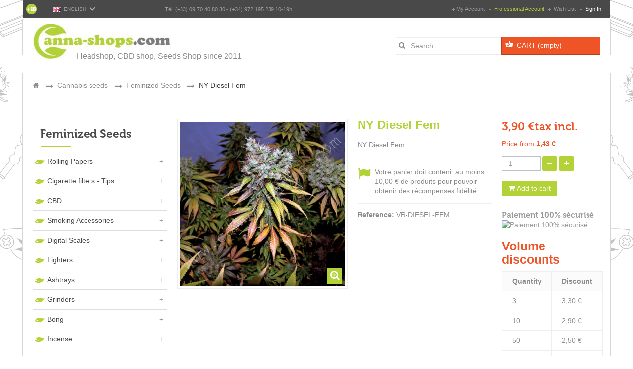

--- FILE ---
content_type: text/html; charset=utf-8
request_url: https://www.canna-shops.com/en/feminized-seeds/16748638-ny-diesel-fem.html
body_size: 19064
content:
<!DOCTYPE HTML> <!--[if lt IE 7]><html class="no-js lt-ie9 lt-ie8 lt-ie7" lang="en-en"><![endif]--> <!--[if IE 7]><html class="no-js lt-ie9 lt-ie8 ie7" lang="en-en"><![endif]--> <!--[if IE 8]><html class="no-js lt-ie9 ie8" lang="en-en"><![endif]--> <!--[if gt IE 8]><html class="no-js ie9" lang="en-en"><![endif]--><html lang="en-en" class="green-cannashop" ><head><meta charset="utf-8" /><title>NY Diesel Fem - Canna-Shops</title><meta name="generator" content="PrestaShop" /><meta name="robots" content="index,follow" /><meta name="viewport" content="width=device-width, minimum-scale=0.25, maximum-scale=1.6, initial-scale=1.0" /><meta name="apple-mobile-web-app-capable" content="yes" /><link rel="icon" type="image/vnd.microsoft.icon" href="/img/favicon.ico?1738939659" /><link rel="shortcut icon" type="image/x-icon" href="/img/favicon.ico?1738939659" /><link rel="stylesheet" href="https://www.canna-shops.com/themes/leo_tea/cache/v_916_f6da37619842aee1ed98c30db2c1412c_all.css" type="text/css" media="all" /><link rel="stylesheet" href="https://www.canna-shops.com/themes/leo_tea/cache/v_916_8e98f44e90ebc4ac87adc313657d0830_print.css" type="text/css" media="print" /><link rel="stylesheet" type="text/css" href="https://www.canna-shops.com/themes/leo_tea/css/responsive.css"/><link rel="stylesheet" type="text/css" href="https://www.canna-shops.com/themes/leo_tea/css/font-awesome.min.css"/> <script type='text/javascript'></script> <link rel="stylesheet" type="text/css" href="https://www.canna-shops.com/modules/elevatezoom/css/styles.css" />  <link rel="alternate" hreflang="fr-fr" href="https://www.canna-shops.com/fr/graines-feminisees/16748638-ny-diesel-feminisee.html" /><link rel="alternate" hreflang="en-en" href="https://www.canna-shops.com/en/feminized-seeds/16748638-ny-diesel-fem.html" /><link rel="alternate" hreflang="es-es" href="https://www.canna-shops.com/es/semillas-feminizadas/16748638-ny-diesel-fem.html" /><link rel="alternate" hreflang="nl-nl" href="https://www.canna-shops.com/nl/gefeminiseerde-zaden/16748638-ny-diesel-fem.html" /><link rel="alternate" hreflang="de-de" href="https://www.canna-shops.com/de/feminisierte-samen/16748638-ny-diesel-fem.html" /><link rel="alternate" hreflang="it-it" href="https://www.canna-shops.com/it/semi-femminizzati/16748638-ny-diesel-fem.html" /><link rel="alternate" hreflang="pt-pt" href="https://www.canna-shops.com/pt/sementes-feminizadas/16748638-ny-diesel-fem.html" /><link rel="alternate" hreflang="ca-es" href="https://www.canna-shops.com/ca/llavors-feminitzades/16748638-ny-diesel-fem.html" /><link rel="stylesheet" href="/themes/leo_tea/css/customize/Cannashop-2015.css" type="text/css" media="all" /><link rel="stylesheet" href="/themes/leo_tea/css/local/1custom.css" type="text/css" media="all" /><style type="text/css">body, h1, h2, h3, Corps { font-family:"Arial Black", Gadget, sans-serif }</style><link rel="stylesheet" href="https://fonts.googleapis.com/css?family=Source+Sans+Pro:400,600,700&amp;subset=latin,latin-ext" type="text/css" media="all" /> <!--[if IE 8]> <script src="https://oss.maxcdn.com/libs/html5shiv/3.7.0/html5shiv.js"></script> <script src="https://oss.maxcdn.com/libs/respond.js/1.3.0/respond.min.js"></script> <![endif]--><link rel="stylesheet" id="leo-dynamic-skin-css" href="/themes/leo_tea/css/skins/green-cannashop/skin.css" type="text/css" media="all" /> </head><body id="product" class="product product-16748638 product-ny-diesel-fem category-210 category-feminized-seeds lang_en fullwidth double-menu"> <section id="page" data-column="col-xs-12 col-sm-6 col-md-4" data-type="grid"> <header id="header"> <section class="header-container"><div id="topbar"><div class="banner"><div class="container"><div class="row"></div></div></div><div class="nav"><div class="container"><div class="inner"><div class="row"> <nav><div id="languages-block-top" class="languages-block"><div class="current"> <img src="https://www.canna-shops.com/img/l/2.jpg" alt="en" width="16" height="11" />&nbsp;&nbsp;<span>English</span></div><ul id="first-languages" class="languages-block_ul toogle_content"><li > <a href="https://www.canna-shops.com/fr/graines-feminisees/16748638-ny-diesel-feminisee.html" title="Français (French)"> <img src="https://www.canna-shops.com/img/l/1.jpg" alt="fr" width="16" height="11" />&nbsp;&nbsp;<span>Français</span> </a></li><li class="selected"> <img src="https://www.canna-shops.com/img/l/2.jpg" alt="en" width="16" height="11" />&nbsp;&nbsp;<span>English</span></li><li > <a href="https://www.canna-shops.com/es/semillas-feminizadas/16748638-ny-diesel-fem.html" title="Español (Spanish)"> <img src="https://www.canna-shops.com/img/l/3.jpg" alt="es" width="16" height="11" />&nbsp;&nbsp;<span>Español</span> </a></li><li > <a href="https://www.canna-shops.com/nl/gefeminiseerde-zaden/16748638-ny-diesel-fem.html" title="Nederlands (Dutch)"> <img src="https://www.canna-shops.com/img/l/4.jpg" alt="nl" width="16" height="11" />&nbsp;&nbsp;<span>Nederlands</span> </a></li><li > <a href="https://www.canna-shops.com/de/feminisierte-samen/16748638-ny-diesel-fem.html" title="Deutsch (German)"> <img src="https://www.canna-shops.com/img/l/5.jpg" alt="de" width="16" height="11" />&nbsp;&nbsp;<span>Deutsch</span> </a></li><li > <a href="https://www.canna-shops.com/it/semi-femminizzati/16748638-ny-diesel-fem.html" title="Italiano (Italian)"> <img src="https://www.canna-shops.com/img/l/6.jpg" alt="it" width="16" height="11" />&nbsp;&nbsp;<span>Italiano</span> </a></li><li > <a href="https://www.canna-shops.com/pt/sementes-feminizadas/16748638-ny-diesel-fem.html" title="Português (Portuguese)"> <img src="https://www.canna-shops.com/img/l/7.jpg" alt="pt" width="16" height="11" />&nbsp;&nbsp;<span>Português</span> </a></li><li > <a href="https://www.canna-shops.com/ca/llavors-feminitzades/16748638-ny-diesel-fem.html" title="Català (Catalan)"> <img src="https://www.canna-shops.com/img/l/8.jpg" alt="ca" width="16" height="11" />&nbsp;&nbsp;<span>Català</span> </a></li></ul></div><div class="header_user_info pull-right leo-groupe"> <a class="groupe-btn-user dropdown btn-group hidden-sm hidden-md hidden-lg" rel="nofollow"> User Information <i class="fa fa-angle-down"></i> </a><ul class="links groupe-content-user"><li> <a href="https://www.canna-shops.com/en/mon-compte" title="My account" rel="nofollow">My Account</a></li><li> <a href="https://www.smokadis.com/" title="Professional account" class="compte_professional" rel="nofollow" target="_blank">Professional account</a></li><li class="first"> <a id="wishlist-total" href="https://www.canna-shops.com/en/module/blockwishlist/mywishlist" title="My wishlists" rel="nofollow">Wish List</a></li><li><a class="login" href="https://www.canna-shops.com/en/mon-compte" rel="nofollow" title="Login to your customer account"> Sign in </a></li></ul></div><div class="row" ><div class="widget col-lg-3 col-md-3 col-sm-12 col-xs-6 col-sp-12" ><div class="widget-html block nopadding"><div class="block_content"><div class="eighteen_plus"><img title="18+" src="https://www.canna-shops.com/img/18.png" alt="18+" /></div></div></div><div class="widget-html block nopadding"><div class="block_content"><div class="contact-information"><p>Tél: (+33) 09 70 40 80 30 - (+34) 972 195 239 10-19h</p></div></div></div></div></div> </nav></div></div></div></div></div><div id="header-main"><div class="container"><div class="inner"><div class="row"><div id="header_logo" class="col-xs-12 col-sm-3 col-md-3 col-lg-3"> <a href="https://www.canna-shops.com/en/" title="Canna-Shops"> <img class="logo img-responsive" src="https://www.canna-shops.com/img/canna-shops-fr-logo-1738666651.jpg" alt="Canna-Shops" width="316" height="79"/> </a></div><div id="header_right" class="col-xs-12 col-sm-9 col-md-9 col-lg-9"><div class="row" ><div class="widget col-lg-12 col-md-6 col-sm-6 col-xs-6 col-sp-12 hidden-sp hidden-xs" ><div class="widget-html block nopadding"><div class="block_content"><div id="headertext">Headshop, CBD shop, Seeds Shop&nbsp;since 2011</div></div></div></div></div><div class="blockcart_top pull-right"><div id="cart" class="shopping_cart pull-right"><div class="media heading"><div class="cart-inner media-body"> <a href="https://www.canna-shops.com/en/commande" title="View my shopping cart" rel="nofollow"> <span class="title-cart">Cart</span> <span class="ajax_cart_total unvisible"> </span> <span class="ajax_cart_quantity unvisible">0</span> <span class="ajax_cart_product_txt unvisible">item</span> <span class="ajax_cart_product_txt_s unvisible">item(s)</span> <span class="ajax_cart_no_product">(empty)</span> </a></div></div><div class="cart_block block exclusive"><div class="block_content"><div class="cart_block_list"><p class="cart_block_no_products"> No products</p><div class="cart-prices"><div class="cart-prices-line first-line"> <span class="price cart_block_shipping_cost ajax_cart_shipping_cost unvisible"> To be determined </span> <span class="unvisible"> Shipping </span></div><div class="cart-prices-line last-line"> <span class="price cart_block_total ajax_block_cart_total">0,00 €</span> <span>Total</span></div></div><p class="cart-buttons clearfix"> <a id="button_order_cart" class="btn btn-default button-medium button button-small pull-right" href="https://www.canna-shops.com/en/commande" title="Check out" rel="nofollow"> <span> Check out </span> </a></p></div></div></div></div></div><div id="layer_cart"><div class="clearfix"><div class="layer_cart_product col-xs-12 col-md-6"> <span class="cross" title="Close window"></span><p class="h2"> <i class="fa fa-ok"></i>Product successfully added to your shopping cart</p><div class="product-image-container layer_cart_img"></div><div class="layer_cart_product_info"> <span id="layer_cart_product_title" class="product-name"></span> <span id="layer_cart_product_attributes"></span><div> <strong class="dark">Quantity</strong> <span id="layer_cart_product_quantity"></span></div><div> <strong class="dark">Total</strong> <span id="layer_cart_product_price"></span></div></div></div><div class="layer_cart_cart col-xs-12 col-md-6"><p class="h2"> <span class="ajax_cart_product_txt_s unvisible"> There are <span class="ajax_cart_quantity">0</span> items in your cart. </span> <span class="ajax_cart_product_txt "> There is 1 item in your cart. </span></p><div class="layer_cart_row"> <strong class="dark"> Total products (tax incl.) </strong> <span class="ajax_block_products_total"> </span></div><div class="layer_cart_row"> <strong class="dark unvisible"> Total shipping&nbsp;(tax incl.) </strong> <span class="ajax_cart_shipping_cost unvisible"> To be determined </span></div><div class="layer_cart_row"> <strong class="dark"> Total (tax incl.) </strong> <span class="ajax_block_cart_total"> </span></div><div class="button-container"> <span class="continue btn btn-default button exclusive-medium" title="Continue shopping"> <span> Continue shopping </span> </span> <a class="btn btn-default button pull-right" href="https://www.canna-shops.com/en/commande" title="Proceed to checkout" rel="nofollow"> <span> Proceed to checkout </span> </a></div></div></div><div class="crossseling"></div></div><div class="layer_cart_overlay"></div><div id="search_block_top" class="pull-right"><form id="searchbox" method="get" action="//www.canna-shops.com/en/recherche" ><div class="input-group"> <input type="hidden" name="controller" value="search" /> <input type="hidden" name="orderby" value="position" /> <input type="hidden" name="orderway" value="desc" /> <input class="search_query form-control" type="text" id="search_query_top" name="search_query" placeholder="Search" value="" /> <button type="submit" name="submit_search" class="button-search"> <i class="fa fa-search"></i> </button></div></form></div></div></div></div></div></div> </section> </header> <section id="breadcrumb" class="clearfix"><div class="container"><div class="breadcrumb clearfix"><div class="breadcrumb-wrapper"><ol class="breadcrumb" itemscope itemtype="https://schema.org/BreadcrumbList"><li itemprop="itemListElement" itemscope itemtype="https://schema.org/ListItem"> <a href="https://www.canna-shops.com/" title="Home Page" itemprop="item"> <span itemprop="name"><i class="fa fa-home"></i></span> </a><meta itemprop="name" content="Home" /><meta itemprop="position" content="1" /></li> <span class="navigation-pipe">&gt;</span><li itemprop="itemListElement" itemscope itemtype="https://schema.org/ListItem"> <a href="https://www.canna-shops.com/en/101-cannabis-seeds" itemprop="item" title="Cannabis seeds"> <span itemprop="name">Cannabis seeds</span> </a><meta itemprop="position" content="2" /></li> <span class="navigation-pipe">&gt;</span><li itemprop="itemListElement" itemscope itemtype="https://schema.org/ListItem"> <a href="https://www.canna-shops.com/en/210-feminized-seeds" itemprop="item" title="Feminized Seeds"> <span itemprop="name">Feminized Seeds</span> </a><meta itemprop="position" content="3" /></li> <span class="navigation-pipe">&gt;</span><li itemprop="itemListElement" itemscope itemtype="https://schema.org/ListItem"> <span itemprop="name">NY Diesel Fem</span><meta itemprop="position" content="4" /></li></ol></div></div></div> </section> <section id="columns" class="columns-container"><div class="container"><div class="row"><div id="top_column" class="center_column col-xs-12 col-sm-12 col-md-12"></div></div><div class="row"> <section id="left_column" class="column sidebar col-md-3"><div id="categories_block_left" class="block block-highlighted nopadding"><div class="title_block columntitle"> Feminized Seeds</div><div class="block_content"><ul class="tree dhtml"><li > <a href="https://www.canna-shops.com/en/13-rolling-papers" title="Rolling Papers"> Rolling Papers <span id="leo-cat-13" style="display:none" class="leo-qty badge pull-right"></span> </a><ul><li > <a href="https://www.canna-shops.com/en/58-regular-papers" title="Regular Papers"> Regular Papers <span id="leo-cat-58" style="display:none" class="leo-qty badge pull-right"></span> </a></li><li > <a href="https://www.canna-shops.com/en/196-feuilles-1-14" title="Feuilles 1-1/4"> Feuilles 1-1/4 <span id="leo-cat-196" style="display:none" class="leo-qty badge pull-right"></span> </a></li><li > <a href="https://www.canna-shops.com/en/60-paper-slim-king-size" title="Paper Slim - King size"> Paper Slim - King size <span id="leo-cat-60" style="display:none" class="leo-qty badge pull-right"></span> </a></li><li > <a href="https://www.canna-shops.com/en/59-roll-s-paper" title="Roll&#039;s Paper"> Roll&#039;s Paper <span id="leo-cat-59" style="display:none" class="leo-qty badge pull-right"></span> </a></li><li > <a href="https://www.canna-shops.com/en/92-unbleached-rolling-papers" title="Unbleached Rolling Papers"> Unbleached Rolling Papers <span id="leo-cat-92" style="display:none" class="leo-qty badge pull-right"></span> </a></li><li > <a href="https://www.canna-shops.com/en/94-transparent-rolling-papers" title="Transparent Rolling Papers"> Transparent Rolling Papers <span id="leo-cat-94" style="display:none" class="leo-qty badge pull-right"></span> </a></li><li > <a href="https://www.canna-shops.com/en/162-feuilles-aromatisees" title="Feuilles aromatisées"> Feuilles aromatisées <span id="leo-cat-162" style="display:none" class="leo-qty badge pull-right"></span> </a><ul><li > <a href="https://www.canna-shops.com/en/163-feuilles-aromatisees-slim" title="Feuilles aromatisées Slim"> Feuilles aromatisées Slim <span id="leo-cat-163" style="display:none" class="leo-qty badge pull-right"></span> </a></li><li class="last"> <a href="https://www.canna-shops.com/en/164-feuilles-aromatisees-rolls" title="Feuilles aromatisées Rolls"> Feuilles aromatisées Rolls <span id="leo-cat-164" style="display:none" class="leo-qty badge pull-right"></span> </a></li></ul></li><li > <a href="https://www.canna-shops.com/en/193-blunt" title="Blunt"> Blunt <span id="leo-cat-193" style="display:none" class="leo-qty badge pull-right"></span> </a></li><li class="last"> <a href="https://www.canna-shops.com/en/199-cigarettes-tubes" title="Cigarettes tubes"> Cigarettes tubes <span id="leo-cat-199" style="display:none" class="leo-qty badge pull-right"></span> </a></li></ul></li><li > <a href="https://www.canna-shops.com/en/197-cigarette-filters-tips" title="Cigarette filters - Tips"> Cigarette filters - Tips <span id="leo-cat-197" style="display:none" class="leo-qty badge pull-right"></span> </a><ul><li > <a href="https://www.canna-shops.com/en/14-filters-tips" title="Filters - Tips"> Filters - Tips <span id="leo-cat-14" style="display:none" class="leo-qty badge pull-right"></span> </a></li><li > <a href="https://www.canna-shops.com/en/198-cigarettes-filters" title="Cigarettes filters"> Cigarettes filters <span id="leo-cat-198" style="display:none" class="leo-qty badge pull-right"></span> </a></li><li class="last"> <a href="https://www.canna-shops.com/en/226-charcoal-filters" title="Charcoal filters"> Charcoal filters <span id="leo-cat-226" style="display:none" class="leo-qty badge pull-right"></span> </a></li></ul></li><li > <a href="https://www.canna-shops.com/en/206-cbd" title="CBD"> CBD <span id="leo-cat-206" style="display:none" class="leo-qty badge pull-right"></span> </a><ul><li > <a href="https://www.canna-shops.com/en/203-cannabis-cbd" title="Cannabis CBD"> Cannabis CBD <span id="leo-cat-203" style="display:none" class="leo-qty badge pull-right"></span> </a></li><li > <a href="https://www.canna-shops.com/en/207-cbd-oil" title="CBD Oil"> CBD Oil <span id="leo-cat-207" style="display:none" class="leo-qty badge pull-right"></span> </a></li><li > <a href="https://www.canna-shops.com/en/209-cbd-food" title="CBD Food"> CBD Food <span id="leo-cat-209" style="display:none" class="leo-qty badge pull-right"></span> </a></li><li class="last"> <a href="https://www.canna-shops.com/en/213-cbd-physiotherapy" title="CBD Physiotherapy"> CBD Physiotherapy <span id="leo-cat-213" style="display:none" class="leo-qty badge pull-right"></span> </a></li></ul></li><li > <a href="https://www.canna-shops.com/en/3-smoking-accessories" title="Smoking Accessories"> Smoking Accessories <span id="leo-cat-3" style="display:none" class="leo-qty badge pull-right"></span> </a><ul><li > <a href="https://www.canna-shops.com/en/21-hemp-wick-bee-line" title="Hemp wick Bee line"> Hemp wick Bee line <span id="leo-cat-21" style="display:none" class="leo-qty badge pull-right"></span> </a></li><li > <a href="https://www.canna-shops.com/en/7-stash" title="Stash"> Stash <span id="leo-cat-7" style="display:none" class="leo-qty badge pull-right"></span> </a></li><li > <a href="https://www.canna-shops.com/en/22-candy" title="Candy"> Candy <span id="leo-cat-22" style="display:none" class="leo-qty badge pull-right"></span> </a></li><li > <a href="https://www.canna-shops.com/en/20-miscellaneous" title="Miscellaneous"> Miscellaneous <span id="leo-cat-20" style="display:none" class="leo-qty badge pull-right"></span> </a></li><li > <a href="https://www.canna-shops.com/en/78-party-gift-ideas" title="Party - Gift Ideas"> Party - Gift Ideas <span id="leo-cat-78" style="display:none" class="leo-qty badge pull-right"></span> </a></li><li > <a href="https://www.canna-shops.com/en/160-filling-tray" title="Filling Tray"> Filling Tray <span id="leo-cat-160" style="display:none" class="leo-qty badge pull-right"></span> </a></li><li > <a href="https://www.canna-shops.com/en/191-jar-bocal-en-verre" title="Glass Jar"> Glass Jar <span id="leo-cat-191" style="display:none" class="leo-qty badge pull-right"></span> </a></li><li class="last"> <a href="https://www.canna-shops.com/en/229-literature" title="Literature"> Literature <span id="leo-cat-229" style="display:none" class="leo-qty badge pull-right"></span> </a></li></ul></li><li > <a href="https://www.canna-shops.com/en/4-digital-scales" title="Digital Scales"> Digital Scales <span id="leo-cat-4" style="display:none" class="leo-qty badge pull-right"></span> </a><ul><li > <a href="https://www.canna-shops.com/en/24-scales-to-01g" title="Scales to 0.1g"> Scales to 0.1g <span id="leo-cat-24" style="display:none" class="leo-qty badge pull-right"></span> </a></li><li > <a href="https://www.canna-shops.com/en/23-scales-to-001g" title="Scales to 0.01g"> Scales to 0.01g <span id="leo-cat-23" style="display:none" class="leo-qty badge pull-right"></span> </a></li><li class="last"> <a href="https://www.canna-shops.com/en/25-professional-scales" title="Professional scales"> Professional scales <span id="leo-cat-25" style="display:none" class="leo-qty badge pull-right"></span> </a></li></ul></li><li > <a href="https://www.canna-shops.com/en/8-lighters" title="Lighters"> Lighters <span id="leo-cat-8" style="display:none" class="leo-qty badge pull-right"></span> </a><ul><li > <a href="https://www.canna-shops.com/en/167-flint-lighter" title="Flint Lighter"> Flint Lighter <span id="leo-cat-167" style="display:none" class="leo-qty badge pull-right"></span> </a></li><li > <a href="https://www.canna-shops.com/en/166-briquets-clipper" title="Briquets Clipper"> Briquets Clipper <span id="leo-cat-166" style="display:none" class="leo-qty badge pull-right"></span> </a></li><li > <a href="https://www.canna-shops.com/en/168-electronic-lighters" title="Electronic Lighters"> Electronic Lighters <span id="leo-cat-168" style="display:none" class="leo-qty badge pull-right"></span> </a></li><li > <a href="https://www.canna-shops.com/en/169-turbo-lighters" title="Turbo Lighters"> Turbo Lighters <span id="leo-cat-169" style="display:none" class="leo-qty badge pull-right"></span> </a></li><li class="last"> <a href="https://www.canna-shops.com/en/165-accessoires-briquets" title="Accessoires briquets"> Accessoires briquets <span id="leo-cat-165" style="display:none" class="leo-qty badge pull-right"></span> </a></li></ul></li><li > <a href="https://www.canna-shops.com/en/9-ashtrays" title="Ashtrays"> Ashtrays <span id="leo-cat-9" style="display:none" class="leo-qty badge pull-right"></span> </a><ul><li > <a href="https://www.canna-shops.com/en/93-metal-ashtrays" title="Metal Ashtrays"> Metal Ashtrays <span id="leo-cat-93" style="display:none" class="leo-qty badge pull-right"></span> </a></li><li > <a href="https://www.canna-shops.com/en/44-glass-ashtray" title="Glass ashtray"> Glass ashtray <span id="leo-cat-44" style="display:none" class="leo-qty badge pull-right"></span> </a></li><li > <a href="https://www.canna-shops.com/en/43-spinning-ashtray" title="Spinning ashtray"> Spinning ashtray <span id="leo-cat-43" style="display:none" class="leo-qty badge pull-right"></span> </a></li><li > <a href="https://www.canna-shops.com/en/200-resin-ashtrays" title="Resin ashtrays"> Resin ashtrays <span id="leo-cat-200" style="display:none" class="leo-qty badge pull-right"></span> </a></li><li class="last"> <a href="https://www.canna-shops.com/en/202-fancy-ashtrays" title="Fancy ashtrays"> Fancy ashtrays <span id="leo-cat-202" style="display:none" class="leo-qty badge pull-right"></span> </a></li></ul></li><li > <a href="https://www.canna-shops.com/en/15-grinders" title="Grinders"> Grinders <span id="leo-cat-15" style="display:none" class="leo-qty badge pull-right"></span> </a><ul><li > <a href="https://www.canna-shops.com/en/61-grinders-without-filter" title="Grinders without filter"> Grinders without filter <span id="leo-cat-61" style="display:none" class="leo-qty badge pull-right"></span> </a></li><li > <a href="https://www.canna-shops.com/en/63-grinders-with-filter" title="Grinders with filter"> Grinders with filter <span id="leo-cat-63" style="display:none" class="leo-qty badge pull-right"></span> </a></li><li class="last"> <a href="https://www.canna-shops.com/en/62-grinders-card" title="Grinders card"> Grinders card <span id="leo-cat-62" style="display:none" class="leo-qty badge pull-right"></span> </a></li></ul></li><li > <a href="https://www.canna-shops.com/en/5-bong" title="Bong"> Bong <span id="leo-cat-5" style="display:none" class="leo-qty badge pull-right"></span> </a><ul><li > <a href="https://www.canna-shops.com/en/156-pipe" title="Pipe"> Pipe <span id="leo-cat-156" style="display:none" class="leo-qty badge pull-right"></span> </a></li><li > <a href="https://www.canna-shops.com/en/27-acrylic-bongs" title="Acrylic bongs"> Acrylic bongs <span id="leo-cat-27" style="display:none" class="leo-qty badge pull-right"></span> </a></li><li > <a href="https://www.canna-shops.com/en/29-glass-bong" title="Glass bong"> Glass bong <span id="leo-cat-29" style="display:none" class="leo-qty badge pull-right"></span> </a></li><li > <a href="https://www.canna-shops.com/en/28-percolator-bongs" title="Percolator bongs"> Percolator bongs <span id="leo-cat-28" style="display:none" class="leo-qty badge pull-right"></span> </a></li><li > <a href="https://www.canna-shops.com/en/31-grace-glass-bongs" title="Grace Glass bongs"> Grace Glass bongs <span id="leo-cat-31" style="display:none" class="leo-qty badge pull-right"></span> </a></li><li > <a href="https://www.canna-shops.com/en/176-weed-star-bong" title="Weed Star Bong"> Weed Star Bong <span id="leo-cat-176" style="display:none" class="leo-qty badge pull-right"></span> </a></li><li class="last"> <a href="https://www.canna-shops.com/en/6-bong-accessories" title="Bong Accessories"> Bong Accessories <span id="leo-cat-6" style="display:none" class="leo-qty badge pull-right"></span> </a><ul><li > <a href="https://www.canna-shops.com/en/36-bowl" title="Bowl"> Bowl <span id="leo-cat-36" style="display:none" class="leo-qty badge pull-right"></span> </a></li><li > <a href="https://www.canna-shops.com/en/41-oil-accessories" title="Oil accessories"> Oil accessories <span id="leo-cat-41" style="display:none" class="leo-qty badge pull-right"></span> </a></li><li > <a href="https://www.canna-shops.com/en/39-downstem" title="Downstem"> Downstem <span id="leo-cat-39" style="display:none" class="leo-qty badge pull-right"></span> </a></li><li > <a href="https://www.canna-shops.com/en/40-ashcatcher" title="Ashcatcher"> Ashcatcher <span id="leo-cat-40" style="display:none" class="leo-qty badge pull-right"></span> </a></li><li > <a href="https://www.canna-shops.com/en/37-clean-your-bong" title="Clean your bong"> Clean your bong <span id="leo-cat-37" style="display:none" class="leo-qty badge pull-right"></span> </a></li><li class="last"> <a href="https://www.canna-shops.com/en/38-others-accessories" title="Others accessories"> Others accessories <span id="leo-cat-38" style="display:none" class="leo-qty badge pull-right"></span> </a></li></ul></li></ul></li><li > <a href="https://www.canna-shops.com/en/11-incense" title="Incense"> Incense <span id="leo-cat-11" style="display:none" class="leo-qty badge pull-right"></span> </a><ul><li > <a href="https://www.canna-shops.com/en/57-krishan-incense" title="Krishan Incense"> Krishan Incense <span id="leo-cat-57" style="display:none" class="leo-qty badge pull-right"></span> </a></li><li > <a href="https://www.canna-shops.com/en/55-nag-champa-incense" title="Nag champa Incense"> Nag champa Incense <span id="leo-cat-55" style="display:none" class="leo-qty badge pull-right"></span> </a></li><li > <a href="https://www.canna-shops.com/en/54-world-s-incense" title="World&#039;s incense"> World&#039;s incense <span id="leo-cat-54" style="display:none" class="leo-qty badge pull-right"></span> </a></li><li class="last"> <a href="https://www.canna-shops.com/en/56-incense-holder" title="Incense holder"> Incense holder <span id="leo-cat-56" style="display:none" class="leo-qty badge pull-right"></span> </a></li></ul></li><li > <a href="https://www.canna-shops.com/en/10-shishas-hookah" title="Shishas - Hookah"> Shishas - Hookah <span id="leo-cat-10" style="display:none" class="leo-qty badge pull-right"></span> </a></li><li > <a href="https://www.canna-shops.com/en/12-extraction" title="Extraction"> Extraction <span id="leo-cat-12" style="display:none" class="leo-qty badge pull-right"></span> </a></li><li > <a href="https://www.canna-shops.com/en/214-clearance" title="Clearance"> Clearance <span id="leo-cat-214" style="display:none" class="leo-qty badge pull-right"></span> </a></li><li > <a href="https://www.canna-shops.com/en/101-cannabis-seeds" title="Cannabis seeds"> Cannabis seeds <span id="leo-cat-101" style="display:none" class="leo-qty badge pull-right"></span> </a><ul><li > <a href="https://www.canna-shops.com/en/210-feminized-seeds" class="selected" title="Feminized Seeds"> Feminized Seeds <span id="leo-cat-210" style="display:none" class="leo-qty badge pull-right"></span> </a></li><li > <a href="https://www.canna-shops.com/en/230-graines-fast-version" title="Graines Fast Version"> Graines Fast Version <span id="leo-cat-230" style="display:none" class="leo-qty badge pull-right"></span> </a></li><li > <a href="https://www.canna-shops.com/en/211-autoflowering-seeds" title="Autoflowering Seeds"> Autoflowering Seeds <span id="leo-cat-211" style="display:none" class="leo-qty badge pull-right"></span> </a></li><li > <a href="https://www.canna-shops.com/en/212-regular-seeds" title="Regular Seeds"> Regular Seeds <span id="leo-cat-212" style="display:none" class="leo-qty badge pull-right"></span> </a></li><li > <a href="https://www.canna-shops.com/en/208-bulk-seeds" title="Bulk Seeds"> Bulk Seeds <span id="leo-cat-208" style="display:none" class="leo-qty badge pull-right"></span> </a></li><li class="last"> <a href="https://www.canna-shops.com/en/104-dna-genetics" title="DNA Genetics"> DNA Genetics <span id="leo-cat-104" style="display:none" class="leo-qty badge pull-right"></span> </a><ul><li > <a href="https://www.canna-shops.com/en/125-dna-genetics-feminized-seeds" title="DNA Genetics Feminized Seeds"> DNA Genetics Feminized Seeds <span id="leo-cat-125" style="display:none" class="leo-qty badge pull-right"></span> </a></li><li class="last"> <a href="https://www.canna-shops.com/en/157-dna-genetics-autoflowering" title="DNA Genetics Autoflowering"> DNA Genetics Autoflowering <span id="leo-cat-157" style="display:none" class="leo-qty badge pull-right"></span> </a></li></ul></li></ul></li><li > <a href="https://www.canna-shops.com/en/161-growshop" title="Growshop"> Growshop <span id="leo-cat-161" style="display:none" class="leo-qty badge pull-right"></span> </a><ul><li > <a href="https://www.canna-shops.com/en/215-fertilizers" title="Fertilizers"> Fertilizers <span id="leo-cat-215" style="display:none" class="leo-qty badge pull-right"></span> </a><ul><li class="last"> <a href="https://www.canna-shops.com/en/216-advanced-nutrients" title="Advanced Nutrients"> Advanced Nutrients <span id="leo-cat-216" style="display:none" class="leo-qty badge pull-right"></span> </a></li></ul></li><li > <a href="https://www.canna-shops.com/en/17-harvest-trimming" title="Harvest - Trimming"> Harvest - Trimming <span id="leo-cat-17" style="display:none" class="leo-qty badge pull-right"></span> </a></li><li class="last"> <a href="https://www.canna-shops.com/en/189-tools" title="Tools"> Tools <span id="leo-cat-189" style="display:none" class="leo-qty badge pull-right"></span> </a></li></ul></li><li class="last"> <a href="https://www.canna-shops.com/en/18-vaporizers" title="Vaporizers"> Vaporizers <span id="leo-cat-18" style="display:none" class="leo-qty badge pull-right"></span> </a></li></ul></div></div><div class="" ><div class="widget col-lg-12 col-md-6 col-sm-6 col-xs-6 col-sp-12" ></div></div><div id="new-products_block_right" class="block products_block nopadding"><div class="title_block"> <a href="https://www.canna-shops.com/en/nouveaux-produits" title="New products">New products</a></div><div class="block_content products-block"><ul class="products products-block"><li class="clearfix media"><div class="product-block"><div class="product-container media"> <a class="products-block-image img pull-left" href="https://www.canna-shops.com/en/metal-ashtrays/16749023-raw-regal-ashtray.html" title="Raw Regal Ashtray"> <img class="replace-2x img-responsive" src="https://www.canna-shops.com/7263-small_default/raw-regal-ashtray.jpg" alt="Raw Regal Ashtray" /> </a><div class="media-body"><div class="product-content"><div class="name media-heading"> <span itemprop="name"> <a class="product-name" href="https://www.canna-shops.com/en/metal-ashtrays/16749023-raw-regal-ashtray.html" title="Raw Regal Ashtray"> Raw Regal Ashtray </a> </span></div><div class="content_price price"> <span itemprop="price" class="product-price"> 13,90 € </span><meta itemprop="priceCurrency" content="EUR" /></div></div></div></div></div></li><li class="clearfix media"><div class="product-block"><div class="product-container media"> <a class="products-block-image img pull-left" href="https://www.canna-shops.com/en/glass-ashtray/16749022-raw-rainbow-ashtray.html" title="Raw Rainbow Ashtray"> <img class="replace-2x img-responsive" src="https://www.canna-shops.com/7258-small_default/raw-rainbow-ashtray.jpg" alt="Raw Rainbow Ashtray" /> </a><div class="media-body"><div class="product-content"><div class="name media-heading"> <span itemprop="name"> <a class="product-name" href="https://www.canna-shops.com/en/glass-ashtray/16749022-raw-rainbow-ashtray.html" title="Raw Rainbow Ashtray"> Raw Rainbow Ashtray </a> </span></div><div class="content_price price"> <span itemprop="price" class="product-price"> 22,90 € </span><meta itemprop="priceCurrency" content="EUR" /></div></div></div></div></div></li><li class="clearfix media"><div class="product-block"><div class="product-container media"> <a class="products-block-image img pull-left" href="https://www.canna-shops.com/en/metal-ashtrays/16749021-raw-emerald-ashtray.html" title="Raw Emerald Ashtray"> <img class="replace-2x img-responsive" src="https://www.canna-shops.com/7262-small_default/raw-emerald-ashtray.jpg" alt="Raw Emerald Ashtray" /> </a><div class="media-body"><div class="product-content"><div class="name media-heading"> <span itemprop="name"> <a class="product-name" href="https://www.canna-shops.com/en/metal-ashtrays/16749021-raw-emerald-ashtray.html" title="Raw Emerald Ashtray"> Raw Emerald Ashtray </a> </span></div><div class="content_price price"> <span itemprop="price" class="product-price"> 2,90 € </span><meta itemprop="priceCurrency" content="EUR" /></div></div></div></div></div></li></ul><div class="lnk"> <a href="https://www.canna-shops.com/en/nouveaux-produits" title="All new products" class="btn btn-default button button-small"><span>All new products</span></a></div></div></div> </section><section id="center_column" class="col-md-9"><div itemscope itemtype="http://schema.org/Product"><div class="primary_block row"><div class="container"><div class="top-hr"></div></div><div class="pb-left-column col-xs-12 col-sm-12 col-md-5"><div id="image-block" class="clearfix"> <span id="view_full_size"> <img id="bigpic" itemprop="image" src="https://www.canna-shops.com/6365-large_default/ny-diesel-fem.jpg" title="NY Diesel Fem" alt="NY Diesel Fem"/> <span class="span_link no-print status-enable btn-outline btn"></span> </span></div><div id="views_block" class="clearfix hidden"><div id="thumbs_list"><ul id="thumbs_list_frame"><li id="thumbnail_6365" class="last"> <a href="https://www.canna-shops.com/6365-thickbox_default/ny-diesel-fem.jpg" data-fancybox-group="other-views" class="fancybox shown" title="NY Diesel Fem"> <img class="img-responsive" id="thumb_6365" src="https://www.canna-shops.com/6365-cart_default/ny-diesel-fem.jpg" alt="NY Diesel Fem" title="NY Diesel Fem" itemprop="image" /> </a></li></ul></div></div></div><div class="pb-center-column col-xs-12 col-sm-6 col-md-4"><h1 itemprop="name">NY Diesel Fem</h1><h2 id="legend-as-title">NY Diesel Fem</h2><p id="loyalty" class="align_justify"> Votre panier doit contenir au moins 10,00 € de produits pour pouvoir obtenir des récompenses fidélité.</p> <br class="clear" /><ul id="usefull_link_block" class="clearfix no-print"><li class="print"> <a href="javascript:print();"> Print </a></li></ul><p id="product_reference"> <label>Reference: </label> <span class="editable" itemprop="sku">VR-DIESEL-FEM</span></p><p id="product_condition"> <label>Condition: </label><link itemprop="itemCondition" href="http://schema.org/NewCondition"/> <span class="editable">New product</span></p><p id="availability_statut" style="display: none;"> <span id="availability_value" class="label label-success"></span></p><p class="warning_inline" id="last_quantities" style="display: none" >Warning: Last items in stock!</p><p id="availability_date" style="display: none;"> <span id="availability_date_label">Availability date:</span> <span id="availability_date_value"></span></p><div id="oosHook" style="display: none;"><p class="form-group"> <input type="text" id="oos_customer_email" name="customer_email" size="20" value="your@email.com" class="mailalerts_oos_email form-control" /></p> <a href="#" title="Notify me when available" id="mailalert_link" rel="nofollow">Notify me when available</a> <span id="oos_customer_email_result" style="display:none; display: block;"></span></div></div><div class="pb-right-column col-xs-12 col-sm-6 col-md-3"><form id="buy_block" action="https://www.canna-shops.com/en/panier" method="post"><p class="hidden"> <input type="hidden" name="token" value="9619e8a016dac4bc7f62609c53ffdf3c" /> <input type="hidden" name="id_product" value="16748638" id="product_page_product_id" /> <input type="hidden" name="add" value="1" /> <input type="hidden" name="id_product_attribute" id="idCombination" value="" /></p><div class="box-info-product"><div class="content_prices clearfix"><div class="price"><p class="our_price_display" itemprop="offers" itemscope itemtype="http://schema.org/Offer"><link itemprop="availability" href="http://schema.org/InStock"/><meta itemprop="price" content="3.9" /><span id="our_price_display" content="3.9">3,90 €</span>tax incl.<meta itemprop="priceCurrency" content="EUR" /><div class="pricefrom"> Price from <span class="pricefrom-price">1,43 €</span></div></p><p id="reduction_percent" style="display:none;"><span id="reduction_percent_display"></span></p><p id="old_price" class="hidden"><span id="old_price_display"></span>tax incl.</p></div><p id="reduction_amount" style="display:none"><span id="reduction_amount_display"></span></p><div class="clear"></div></div><div class="product_attributes clearfix"><p id="quantity_wanted_p"> <input type="text" name="qty" id="quantity_wanted" class="text form-control" value="1" /> <a href="#" data-field-qty="qty" class="btn btn-outline status-enable button-minus btn-sm product_quantity_down"> <span><i class="fa fa-minus"></i></span> </a> <a href="#" data-field-qty="qty" class="btn btn-outline status-enable button-plus btn-sm product_quantity_up "> <span><i class="fa fa-plus"></i></span> </a> <span class="clearfix"></span></p><p id="minimal_quantity_wanted_p" style="display: none;"> The minimum purchase order quantity for the product is <b id="minimal_quantity_label">1</b></p></div><div class="box-cart-bottom"><div ><p id="add_to_cart" class="buttons_bottom_block no-print"> <button type="submit" name="Submit" class="exclusive button btn btn-default status-enable"> <i class="fa fa-shopping-cart"></i> <span>Add to cart</span> </button></p></div><div id="product_payment_logos"><div class="box-security"><h5 class="product-heading-h5">Paiement 100% s&eacute;curis&eacute;</h5> <a href="/content/5-moyens-de-paiements" title="Paiement 100% s&eacute;curis&eacute;"> <img src="/modules/productpaymentlogos/img/e4ee7a7ece2c90b3186c362c26d22a83.png" alt="Paiement 100% s&eacute;curis&eacute;" class="img-responsive" /> </a></div></div><strong></strong></div></div></form><h3>Volume discounts</h3> <section id="quantityDiscount" class="tab-pane page-product-box"><div id="quantityDiscount" class="tab-pane"><table class="std table-product-discounts"><thead><tr><th>Quantity</th><th>Discount</th><th>You Save</th></tr></thead><tbody><tr id="quantityDiscount_0" class="quantityDiscount_0" data-discount-type="amount" data-real-discount-value="3,30 €" data-discount="0.6" data-discount-quantity="3"><td> 3</td><td> 3,30 €</td><td> <span>Up to</span> <span style="display:none;"> 3 x 0,60 € = 1,80 € </span> 3 x 0,60 € = 1,80 €</td></tr><tr id="quantityDiscount_0" class="quantityDiscount_0" data-discount-type="amount" data-real-discount-value="2,90 €" data-discount="1" data-discount-quantity="10"><td> 10</td><td> 2,90 €</td><td> <span>Up to</span> <span style="display:none;"> 10 x 1,00 € = 10,00 € </span> 10 x 1,00 € = 10,00 €</td></tr><tr id="quantityDiscount_0" class="quantityDiscount_0" data-discount-type="amount" data-real-discount-value="2,50 €" data-discount="1.4" data-discount-quantity="50"><td> 50</td><td> 2,50 €</td><td> <span>Up to</span> <span style="display:none;"> 50 x 1,40 € = 70,00 € </span> 50 x 1,40 € = 70,00 €</td></tr><tr id="quantityDiscount_0" class="quantityDiscount_0" data-discount-type="amount" data-real-discount-value="2,10 €" data-discount="1.8" data-discount-quantity="100"><td> 100</td><td> 2,10 €</td><td> <span>Up to</span> <span style="display:none;"> 100 x 1,80 € = 180,00 € </span> 100 x 1,80 € = 180,00 €</td></tr><tr id="quantityDiscount_0" class="quantityDiscount_0" data-discount-type="amount" data-real-discount-value="1,70 €" data-discount="2.2" data-discount-quantity="500"><td> 500</td><td> 1,70 €</td><td> <span>Up to</span> <span style="display:none;"> 500 x 2,20 € = 1 100,00 € </span> 500 x 2,20 € = 1 100,00 €</td></tr><tr id="quantityDiscount_0" class="quantityDiscount_0" data-discount-type="amount" data-real-discount-value="1,43 €" data-discount="2.47" data-discount-quantity="1000"><td> 1000</td><td> 1,43 €</td><td> <span>Up to</span> <span style="display:none;"> 1000 x 2,47 € = 2 470,00 € </span> 1000 x 2,47 € = 2 470,00 €</td></tr></tbody></table></div> </section></div></div><div class="tab-product"><ul class="nav nav-tabs tab-info page-product-heading"><li><a href="#tab10" data-toggle="tab">Reviews</a></li><li><a href="#tab4" data-toggle="tab">Accessories</a></li></ul><div class="tab-content"> <section id="tab10" class="tab-pane page-product-box"><div id="product_comments_block_tab"><p class="align_center">No customer comments for the moment.</p></div> </section><div style="display: none;"><div id="new_comment_form"><form id="id_new_comment_form" action="#"><div class="page-subheading"> Write a review</div><div class="row"><div class="product clearfix col-xs-12 col-sm-6"> <img src="https://www.canna-shops.com/6365-medium_default/ny-diesel-fem.jpg" height="125" width="125" alt="NY Diesel Fem" /><div class="product_desc"><p class="product_name"> <strong>NY Diesel Fem</strong></p></div></div><div class="new_comment_form_content col-xs-12 col-sm-6"><div id="new_comment_form_error" class="error" style="display: none; padding: 15px 25px"><ul></ul></div><ul id="criterions_list"><li> <label>Quality:</label><div class="star_content"> <input class="star" type="radio" name="criterion[1]" value="1" /> <input class="star" type="radio" name="criterion[1]" value="2" /> <input class="star" type="radio" name="criterion[1]" value="3" /> <input class="star" type="radio" name="criterion[1]" value="4" /> <input class="star" type="radio" name="criterion[1]" value="5" checked="checked" /></div><div class="clearfix"></div></li></ul> <label for="comment_title"> Title: <sup class="required">*</sup> </label> <input id="comment_title" name="title" type="text" value=""/> <label for="content"> Comment: <sup class="required">*</sup> </label><textarea id="content" name="content"></textarea><div id="new_comment_form_footer"> <input id="id_product_comment_send" name="id_product" type="hidden" value='16748638' /><p class="fl required"><sup>*</sup> Required fields</p><p class="fr"> <button id="submitNewMessage" name="submitMessage" type="submit" class="btn btn-default button button-small"> <span>Send</span> </button>&nbsp; or&nbsp; <a class="closefb" href="#"> Cancel </a></p><div class="clearfix"></div></div></div></div></form></div></div> <section id="tab4" class="tab-pane page-product-box"><div class="block_content"><div class="product_list grid row"><div class="col-xs-12 col-sm-6 col-md-3 col-lg-3 item ajax_block_product first_item product_accessories_description"><div class="product-container product-block"><div class="left-block"><div class="product-image-container image ImageWrapper"> <a href="https://www.canna-shops.com/en/lighters/11271858-briquets-electroniques-rechargeables.html" title="Lighters electronic cheap" class="product-image product_image"> <img class="lazyOwl" src="https://www.canna-shops.com/5572-home_default/briquets-electroniques-rechargeables.jpg" alt="Lighters electronic cheap" /> </a><div class="Button StyleAr"> <span class="WhiteRounded"> <a class="quick-view Button StyleP" href="https://www.canna-shops.com/en/lighters/11271858-briquets-electroniques-rechargeables.html" rel="https://www.canna-shops.com/en/lighters/11271858-briquets-electroniques-rechargeables.html" title="Quick view" > <i class="fa fa-eye"></i> </a> </span></div></div></div><div class="right-block"><div class="product-meta"><h5 class="name"> <a class="product-name" href="https://www.canna-shops.com/en/lighters/11271858-briquets-electroniques-rechargeables.html"> Refillable electronic lighters </a></h5><div class="product-desc block_description"> Lighters electronic sold per pack of 5 or box of 50 lighters</div></div><div class="functional-buttons"><div class="content_price"> <span class="price"> 0,40 € </span></div><div class="no-print cart"> <a class="exclusive ajax_add_to_cart_button" href="https://www.canna-shops.com/en/panier?qty=1&amp;id_product=11271858&amp;token=9619e8a016dac4bc7f62609c53ffdf3c&amp;add=" data-id-product="11271858" title="Add to cart"> <span>Add to cart</span> </a></div><div class="wishlist"></div></div></div></div></div><div class="col-xs-12 col-sm-6 col-md-3 col-lg-3 item ajax_block_product item product_accessories_description"><div class="product-container product-block"><div class="left-block"><div class="product-image-container image ImageWrapper"> <a href="https://www.canna-shops.com/en/feuilles-aromatisees-rolls/16748001-rouleau-juicy-jays-pasteque.html" title="Rouleau Juicy Jays" class="product-image product_image"> <img class="lazyOwl" src="https://www.canna-shops.com/4902-home_default/rouleau-juicy-jays-pasteque.jpg" alt="Rouleau Juicy Jays" /> </a><div class="Button StyleAr"> <span class="WhiteRounded"> <a class="quick-view Button StyleP" href="https://www.canna-shops.com/en/feuilles-aromatisees-rolls/16748001-rouleau-juicy-jays-pasteque.html" rel="https://www.canna-shops.com/en/feuilles-aromatisees-rolls/16748001-rouleau-juicy-jays-pasteque.html" title="Quick view" > <i class="fa fa-eye"></i> </a> </span></div></div></div><div class="right-block"><div class="product-meta"><h5 class="name"> <a class="product-name" href="https://www.canna-shops.com/en/feuilles-aromatisees-rolls/16748001-rouleau-juicy-jays-pasteque.html"> Juicy Jays rolls Watermelon </a></h5><div class="product-desc block_description"> The leaves to roll Juicy Jays are available here in format Rolls flavored with Watermelon. It is,...</div></div><div class="functional-buttons"><div class="content_price"> <span class="price"> 1,95 € </span></div><div class="no-print cart"> <a class="exclusive ajax_add_to_cart_button" href="https://www.canna-shops.com/en/panier?qty=1&amp;id_product=16748001&amp;token=9619e8a016dac4bc7f62609c53ffdf3c&amp;add=" data-id-product="16748001" title="Add to cart"> <span>Add to cart</span> </a></div><div class="wishlist"></div></div></div></div></div><div class="col-xs-12 col-sm-6 col-md-3 col-lg-3 item ajax_block_product item product_accessories_description"><div class="product-container product-block"><div class="left-block"><div class="product-image-container image ImageWrapper"> <a href="https://www.canna-shops.com/en/feuilles-aromatisees-slim/16748430-feuilles-slim-aromatisees-ananas.html" title="Feuilles slim aromatisées Ananas" class="product-image product_image"> <img class="lazyOwl" src="https://www.canna-shops.com/5923-home_default/feuilles-slim-aromatisees-ananas.jpg" alt="Feuilles slim aromatisées Ananas" /> </a><div class="Button StyleAr"> <span class="WhiteRounded"> <a class="quick-view Button StyleP" href="https://www.canna-shops.com/en/feuilles-aromatisees-slim/16748430-feuilles-slim-aromatisees-ananas.html" rel="https://www.canna-shops.com/en/feuilles-aromatisees-slim/16748430-feuilles-slim-aromatisees-ananas.html" title="Quick view" > <i class="fa fa-eye"></i> </a> </span></div></div></div><div class="right-block"><div class="product-meta"><h5 class="name"> <a class="product-name" href="https://www.canna-shops.com/en/feuilles-aromatisees-slim/16748430-feuilles-slim-aromatisees-ananas.html"> Feuilles slim aromatisées Ananas </a></h5><div class="product-desc block_description"></div></div><div class="functional-buttons"><div class="content_price"> <span class="price"> 1,95 € </span></div><div class="no-print cart"> <a class="exclusive ajax_add_to_cart_button" href="https://www.canna-shops.com/en/panier?qty=1&amp;id_product=16748430&amp;token=9619e8a016dac4bc7f62609c53ffdf3c&amp;add=" data-id-product="16748430" title="Add to cart"> <span>Add to cart</span> </a></div><div class="wishlist"></div></div></div></div></div><div class="col-xs-12 col-sm-6 col-md-3 col-lg-3 item ajax_block_product last_item product_accessories_description"><div class="product-container product-block"><div class="left-block"><div class="product-image-container image ImageWrapper"> <a href="https://www.canna-shops.com/en/blunt/16748438-blunt-juicy-jays-blue.html" title="Blunt Juicy Jays Blue" class="product-image product_image"> <img class="lazyOwl" src="https://www.canna-shops.com/6429-home_default/blunt-juicy-jays-blue.jpg" alt="Blunt Juicy Jays Blue" /> </a><div class="Button StyleAr"> <span class="WhiteRounded"> <a class="quick-view Button StyleP" href="https://www.canna-shops.com/en/blunt/16748438-blunt-juicy-jays-blue.html" rel="https://www.canna-shops.com/en/blunt/16748438-blunt-juicy-jays-blue.html" title="Quick view" > <i class="fa fa-eye"></i> </a> </span></div></div></div><div class="right-block"><div class="product-meta"><h5 class="name"> <a class="product-name" href="https://www.canna-shops.com/en/blunt/16748438-blunt-juicy-jays-blue.html"> Blunt Juicy Jays Blue </a></h5><div class="product-desc block_description"></div></div><div class="functional-buttons"><div class="content_price"> <span class="price"> 1,90 € </span></div><div class="no-print cart"> <a class="exclusive ajax_add_to_cart_button" href="https://www.canna-shops.com/en/panier?qty=1&amp;id_product=16748438&amp;token=9619e8a016dac4bc7f62609c53ffdf3c&amp;add=" data-id-product="16748438" title="Add to cart"> <span>Add to cart</span> </a></div><div class="wishlist"></div></div></div></div></div></div></div> </section></div><div class="row" ><div class="widget col-lg-12 col-md-6 col-sm-6 col-xs-6 col-sp-12" ><div class="widget-html block nopadding"><div class="block_content"><div style="float: left;"><img src="/img/cms/rea-item-paiement.jpg" alt="" width="315" height="63" /></div><div style="float: left;"><img src="/img/cms/rea-item-livraison.jpg" alt="" width="345" height="64" /></div></div></div></div></div><section class="page-product-box blockproductscategory products_block block nopadding"><h2 class="title_block productscategory_h3">Related Products</h2><div id="productscategory_list" class="clearfix product_list grid"><div class="block_content"><div class=" carousel slide" id="blockproductscategory"> <a class="carousel-control left" href="#blockproductscategory" data-slide="prev">&lsaquo;</a> <a class="carousel-control right" href="#blockproductscategory" data-slide="next">&rsaquo;</a><div class="carousel-inner"><div class="item active"><div class="row clearfix"><div class="col-sm-3 col-xs-12 product_block ajax_block_product"><div class="product-container product-block" ><div class="left-block tests"><div class="product-image-container image ImageWrapper"><div class="leo-more-info" data-idproduct="16748953"></div> <a class="product_img_link" href="https://www.canna-shops.com/en/dna-genetics-feminized-seeds/16748953-3-peat-dna-genetics.html" title="3 Peat - DNA Genetics" > <img class="replace-2x img-responsive" src="https://www.canna-shops.com/7142-home_default/3-peat-dna-genetics.jpg" alt="3 Peat - DNA Genetics" title="3 Peat - DNA Genetics" /> <span class="product-additional" data-idproduct="16748953"></span> </a><div class="Button StyleAr"> <span class="WhiteRounded"> <a class="quick-view Button StyleP" href="https://www.canna-shops.com/en/dna-genetics-feminized-seeds/16748953-3-peat-dna-genetics.html" rel="https://www.canna-shops.com/en/dna-genetics-feminized-seeds/16748953-3-peat-dna-genetics.html" title="Vue rapide" > <i class="fa fa-eye"></i> </a> </span></div> <span class="new-box"> <span class="new-label product-label">Nouveau</span> </span><div class="product-flags"></div></div></div><div class="right-block"><div class="product-meta"><h3 class="name"> <a class="product-name" href="https://www.canna-shops.com/en/dna-genetics-feminized-seeds/16748953-3-peat-dna-genetics.html" title="3 Peat - DNA Genetics" > 3 Peat - DNA Genetics </a></h3><div class="product-desc" ></div><div class="availability"> <span class="available-now"> En stock </span></div></div><div class="functional-buttons"><div class="content_price"> <span class="price product-price"> 59,90 € </span><div class="pricefrom"> Price from <span class="pricefrom-price">59,90 €</span></div></div><div class="cart"> <a class="btn-tooltip ajax_add_to_cart_button" href="http://www.canna-shops.com/en/panier?add=1&amp;id_product=16748953&amp;token=9619e8a016dac4bc7f62609c53ffdf3c" rel="nofollow" title="Ajouter au panier" data-id-product="16748953"> </a></div><div class="wishlist"></div></div></div></div></div><div class="col-sm-3 col-xs-12 product_block ajax_block_product"><div class="product-container product-block" ><div class="left-block tests"><div class="product-image-container image ImageWrapper"><div class="leo-more-info" data-idproduct="16748954"></div> <a class="product_img_link" href="https://www.canna-shops.com/en/dna-genetics-feminized-seeds/16748954-baker-s-delight-dna-genetics.html" title="Baker&#039;s Delight - DNA Genetics" > <img class="replace-2x img-responsive" src="https://www.canna-shops.com/7143-home_default/baker-s-delight-dna-genetics.jpg" alt="Baker&#039;s Delight - DNA Genetics" title="Baker&#039;s Delight - DNA Genetics" /> <span class="product-additional" data-idproduct="16748954"></span> </a><div class="Button StyleAr"> <span class="WhiteRounded"> <a class="quick-view Button StyleP" href="https://www.canna-shops.com/en/dna-genetics-feminized-seeds/16748954-baker-s-delight-dna-genetics.html" rel="https://www.canna-shops.com/en/dna-genetics-feminized-seeds/16748954-baker-s-delight-dna-genetics.html" title="Vue rapide" > <i class="fa fa-eye"></i> </a> </span></div> <span class="new-box"> <span class="new-label product-label">Nouveau</span> </span><div class="product-flags"></div></div></div><div class="right-block"><div class="product-meta"><h3 class="name"> <a class="product-name" href="https://www.canna-shops.com/en/dna-genetics-feminized-seeds/16748954-baker-s-delight-dna-genetics.html" title="Baker&#039;s Delight - DNA Genetics" > Baker&#039;s Delight - DNA Genetics </a></h3><div class="product-desc" ></div><div class="availability"> <span class="available-now"> En stock </span></div></div><div class="functional-buttons"><div class="content_price"> <span class="price product-price"> 59,90 € </span><div class="pricefrom"> Price from <span class="pricefrom-price">59,90 €</span></div></div><div class="cart"> <a class="btn-tooltip ajax_add_to_cart_button" href="http://www.canna-shops.com/en/panier?add=1&amp;id_product=16748954&amp;token=9619e8a016dac4bc7f62609c53ffdf3c" rel="nofollow" title="Ajouter au panier" data-id-product="16748954"> </a></div><div class="wishlist"></div></div></div></div></div><div class="col-sm-3 col-xs-12 product_block ajax_block_product"><div class="product-container product-block" ><div class="left-block tests"><div class="product-image-container image ImageWrapper"><div class="leo-more-info" data-idproduct="16747827"></div> <a class="product_img_link" href="https://www.canna-shops.com/en/dna-genetics-feminized-seeds/16747827-cannalope-haze-dna-genetics.html" title="Cannalope Haze - DNA Genetics" > <img class="replace-2x img-responsive" src="https://www.canna-shops.com/4675-home_default/cannalope-haze-dna-genetics.jpg" alt="Cannalope Haze - DNA Genetics" title="Cannalope Haze - DNA Genetics" /> <span class="product-additional" data-idproduct="16747827"></span> </a><div class="Button StyleAr"> <span class="WhiteRounded"> <a class="quick-view Button StyleP" href="https://www.canna-shops.com/en/dna-genetics-feminized-seeds/16747827-cannalope-haze-dna-genetics.html" rel="https://www.canna-shops.com/en/dna-genetics-feminized-seeds/16747827-cannalope-haze-dna-genetics.html" title="Vue rapide" > <i class="fa fa-eye"></i> </a> </span></div><div class="product-flags"></div></div></div><div class="right-block"><div class="product-meta"><h3 class="name"> <a class="product-name" href="https://www.canna-shops.com/en/dna-genetics-feminized-seeds/16747827-cannalope-haze-dna-genetics.html" title="Cannalope Haze - DNA Genetics" > Cannalope Haze - DNA Genetics </a></h3><div class="product-desc" ></div><div class="availability"> <span class="available-now"> En stock </span></div></div><div class="functional-buttons"><div class="content_price"> <span class="price product-price"> 59,90 € </span></div><div class="cart"> <a class="btn-tooltip ajax_add_to_cart_button" href="http://www.canna-shops.com/en/panier?add=1&amp;id_product=16747827&amp;token=9619e8a016dac4bc7f62609c53ffdf3c" rel="nofollow" title="Ajouter au panier" data-id-product="16747827"> </a></div><div class="wishlist"></div></div></div></div></div><div class="col-sm-3 col-xs-12 product_block ajax_block_product"><div class="product-container product-block" ><div class="left-block tests"><div class="product-image-container image ImageWrapper"><div class="leo-more-info" data-idproduct="16748888"></div> <a class="product_img_link" href="https://www.canna-shops.com/en/feminized-seeds/16748888-cataract-cake-dna-genetics.html" title="Cataract Cake - DNA Genetics" > <img class="replace-2x img-responsive" src="https://www.canna-shops.com/6989-home_default/cataract-cake-dna-genetics.jpg" alt="Cataract Cake - DNA Genetics" title="Cataract Cake - DNA Genetics" /> <span class="product-additional" data-idproduct="16748888"></span> </a><div class="Button StyleAr"> <span class="WhiteRounded"> <a class="quick-view Button StyleP" href="https://www.canna-shops.com/en/feminized-seeds/16748888-cataract-cake-dna-genetics.html" rel="https://www.canna-shops.com/en/feminized-seeds/16748888-cataract-cake-dna-genetics.html" title="Vue rapide" > <i class="fa fa-eye"></i> </a> </span></div><div class="product-flags"></div></div></div><div class="right-block"><div class="product-meta"><h3 class="name"> <a class="product-name" href="https://www.canna-shops.com/en/feminized-seeds/16748888-cataract-cake-dna-genetics.html" title="Cataract Cake - DNA Genetics" > Cataract Cake - DNA Genetics </a></h3><div class="product-desc" ></div><div class="availability"> <span class="available-now"> En stock </span></div></div><div class="functional-buttons"><div class="content_price"> <span class="price product-price"> 74,90 € </span><div class="pricefrom"> Price from <span class="pricefrom-price">39,90 €</span></div></div><div class="cart"> <a class="btn-tooltip ajax_add_to_cart_button" href="http://www.canna-shops.com/en/panier?add=1&amp;id_product=16748888&amp;token=9619e8a016dac4bc7f62609c53ffdf3c" rel="nofollow" title="Ajouter au panier" data-id-product="16748888"> </a></div><div class="wishlist"></div></div></div></div></div></div></div><div class="item "><div class="row clearfix"><div class="col-sm-3 col-xs-12 product_block ajax_block_product"><div class="product-container product-block" ><div class="left-block tests"><div class="product-image-container image ImageWrapper"><div class="leo-more-info" data-idproduct="16748955"></div> <a class="product_img_link" href="https://www.canna-shops.com/en/dna-genetics-feminized-seeds/16748955-banana-sorbet-dna-genetics.html" title="Banana Sorbet - DNA Genetics" > <img class="replace-2x img-responsive" src="https://www.canna-shops.com/7144-home_default/banana-sorbet-dna-genetics.jpg" alt="Banana Sorbet - DNA Genetics" title="Banana Sorbet - DNA Genetics" /> <span class="product-additional" data-idproduct="16748955"></span> </a><div class="Button StyleAr"> <span class="WhiteRounded"> <a class="quick-view Button StyleP" href="https://www.canna-shops.com/en/dna-genetics-feminized-seeds/16748955-banana-sorbet-dna-genetics.html" rel="https://www.canna-shops.com/en/dna-genetics-feminized-seeds/16748955-banana-sorbet-dna-genetics.html" title="Vue rapide" > <i class="fa fa-eye"></i> </a> </span></div> <span class="new-box"> <span class="new-label product-label">Nouveau</span> </span><div class="product-flags"></div></div></div><div class="right-block"><div class="product-meta"><h3 class="name"> <a class="product-name" href="https://www.canna-shops.com/en/dna-genetics-feminized-seeds/16748955-banana-sorbet-dna-genetics.html" title="Banana Sorbet - DNA Genetics" > Banana Sorbet - DNA Genetics </a></h3><div class="product-desc" ></div><div class="availability"> <span class="available-now"> En stock </span></div></div><div class="functional-buttons"><div class="content_price"> <span class="price product-price"> 59,90 € </span><div class="pricefrom"> Price from <span class="pricefrom-price">59,90 €</span></div></div><div class="cart"> <a class="btn-tooltip ajax_add_to_cart_button" href="http://www.canna-shops.com/en/panier?add=1&amp;id_product=16748955&amp;token=9619e8a016dac4bc7f62609c53ffdf3c" rel="nofollow" title="Ajouter au panier" data-id-product="16748955"> </a></div><div class="wishlist"></div></div></div></div></div><div class="col-sm-3 col-xs-12 product_block ajax_block_product"><div class="product-container product-block" ><div class="left-block tests"><div class="product-image-container image ImageWrapper"><div class="leo-more-info" data-idproduct="16748956"></div> <a class="product_img_link" href="https://www.canna-shops.com/en/dna-genetics-feminized-seeds/16748956-bruised-banana-dna-genetics.html" title="Bruised Banana - DNA Genetics" > <img class="replace-2x img-responsive" src="https://www.canna-shops.com/7145-home_default/bruised-banana-dna-genetics.jpg" alt="Bruised Banana - DNA Genetics" title="Bruised Banana - DNA Genetics" /> <span class="product-additional" data-idproduct="16748956"></span> </a><div class="Button StyleAr"> <span class="WhiteRounded"> <a class="quick-view Button StyleP" href="https://www.canna-shops.com/en/dna-genetics-feminized-seeds/16748956-bruised-banana-dna-genetics.html" rel="https://www.canna-shops.com/en/dna-genetics-feminized-seeds/16748956-bruised-banana-dna-genetics.html" title="Vue rapide" > <i class="fa fa-eye"></i> </a> </span></div> <span class="new-box"> <span class="new-label product-label">Nouveau</span> </span><div class="product-flags"></div></div></div><div class="right-block"><div class="product-meta"><h3 class="name"> <a class="product-name" href="https://www.canna-shops.com/en/dna-genetics-feminized-seeds/16748956-bruised-banana-dna-genetics.html" title="Bruised Banana - DNA Genetics" > Bruised Banana - DNA Genetics </a></h3><div class="product-desc" ></div><div class="availability"> <span class="available-now"> En stock </span></div></div><div class="functional-buttons"><div class="content_price"> <span class="price product-price"> 59,90 € </span><div class="pricefrom"> Price from <span class="pricefrom-price">59,90 €</span></div></div><div class="cart"> <a class="btn-tooltip ajax_add_to_cart_button" href="http://www.canna-shops.com/en/panier?add=1&amp;id_product=16748956&amp;token=9619e8a016dac4bc7f62609c53ffdf3c" rel="nofollow" title="Ajouter au panier" data-id-product="16748956"> </a></div><div class="wishlist"></div></div></div></div></div><div class="col-sm-3 col-xs-12 product_block ajax_block_product"><div class="product-container product-block" ><div class="left-block tests"><div class="product-image-container image ImageWrapper"><div class="leo-more-info" data-idproduct="16748958"></div> <a class="product_img_link" href="https://www.canna-shops.com/en/dna-genetics-feminized-seeds/16748958-challah-bread-dna-genetics.html" title="Challah Bread - DNA Genetics" > <img class="replace-2x img-responsive" src="https://www.canna-shops.com/7147-home_default/challah-bread-dna-genetics.jpg" alt="Challah Bread - DNA Genetics" title="Challah Bread - DNA Genetics" /> <span class="product-additional" data-idproduct="16748958"></span> </a><div class="Button StyleAr"> <span class="WhiteRounded"> <a class="quick-view Button StyleP" href="https://www.canna-shops.com/en/dna-genetics-feminized-seeds/16748958-challah-bread-dna-genetics.html" rel="https://www.canna-shops.com/en/dna-genetics-feminized-seeds/16748958-challah-bread-dna-genetics.html" title="Vue rapide" > <i class="fa fa-eye"></i> </a> </span></div> <span class="new-box"> <span class="new-label product-label">Nouveau</span> </span><div class="product-flags"></div></div></div><div class="right-block"><div class="product-meta"><h3 class="name"> <a class="product-name" href="https://www.canna-shops.com/en/dna-genetics-feminized-seeds/16748958-challah-bread-dna-genetics.html" title="Challah Bread - DNA Genetics" > Challah Bread - DNA Genetics </a></h3><div class="product-desc" ></div><div class="availability"> <span class="available-now"> En stock </span></div></div><div class="functional-buttons"><div class="content_price"> <span class="price product-price"> 59,90 € </span><div class="pricefrom"> Price from <span class="pricefrom-price">59,90 €</span></div></div><div class="cart"> <a class="btn-tooltip ajax_add_to_cart_button" href="http://www.canna-shops.com/en/panier?add=1&amp;id_product=16748958&amp;token=9619e8a016dac4bc7f62609c53ffdf3c" rel="nofollow" title="Ajouter au panier" data-id-product="16748958"> </a></div><div class="wishlist"></div></div></div></div></div><div class="col-sm-3 col-xs-12 product_block ajax_block_product"><div class="product-container product-block" ><div class="left-block tests"><div class="product-image-container image ImageWrapper"><div class="leo-more-info" data-idproduct="16748959"></div> <a class="product_img_link" href="https://www.canna-shops.com/en/dna-genetics-feminized-seeds/16748959-challah-cake-dna-genetics.html" title="Challah Cake - DNA Genetics" > <img class="replace-2x img-responsive" src="https://www.canna-shops.com/7148-home_default/challah-cake-dna-genetics.jpg" alt="Challah Cake - DNA Genetics" title="Challah Cake - DNA Genetics" /> <span class="product-additional" data-idproduct="16748959"></span> </a><div class="Button StyleAr"> <span class="WhiteRounded"> <a class="quick-view Button StyleP" href="https://www.canna-shops.com/en/dna-genetics-feminized-seeds/16748959-challah-cake-dna-genetics.html" rel="https://www.canna-shops.com/en/dna-genetics-feminized-seeds/16748959-challah-cake-dna-genetics.html" title="Vue rapide" > <i class="fa fa-eye"></i> </a> </span></div> <span class="new-box"> <span class="new-label product-label">Nouveau</span> </span><div class="product-flags"></div></div></div><div class="right-block"><div class="product-meta"><h3 class="name"> <a class="product-name" href="https://www.canna-shops.com/en/dna-genetics-feminized-seeds/16748959-challah-cake-dna-genetics.html" title="Challah Cake - DNA Genetics" > Challah Cake - DNA Genetics </a></h3><div class="product-desc" ></div><div class="availability"> <span class="available-now"> En stock </span></div></div><div class="functional-buttons"><div class="content_price"> <span class="price product-price"> 59,90 € </span><div class="pricefrom"> Price from <span class="pricefrom-price">59,90 €</span></div></div><div class="cart"> <a class="btn-tooltip ajax_add_to_cart_button" href="http://www.canna-shops.com/en/panier?add=1&amp;id_product=16748959&amp;token=9619e8a016dac4bc7f62609c53ffdf3c" rel="nofollow" title="Ajouter au panier" data-id-product="16748959"> </a></div><div class="wishlist"></div></div></div></div></div></div></div><div class="item "><div class="row clearfix"><div class="col-sm-3 col-xs-12 product_block ajax_block_product"><div class="product-container product-block" ><div class="left-block tests"><div class="product-image-container image ImageWrapper"><div class="leo-more-info" data-idproduct="16748961"></div> <a class="product_img_link" href="https://www.canna-shops.com/en/dna-genetics-feminized-seeds/16748961-chocolate-truffle-shuffle-dna-genetics.html" title="Chocolate Truffle Shuffle - DNA Genetics" > <img class="replace-2x img-responsive" src="https://www.canna-shops.com/7150-home_default/chocolate-truffle-shuffle-dna-genetics.jpg" alt="Chocolate Truffle - DNA Genetics" title="Chocolate Truffle - DNA Genetics" /> <span class="product-additional" data-idproduct="16748961"></span> </a><div class="Button StyleAr"> <span class="WhiteRounded"> <a class="quick-view Button StyleP" href="https://www.canna-shops.com/en/dna-genetics-feminized-seeds/16748961-chocolate-truffle-shuffle-dna-genetics.html" rel="https://www.canna-shops.com/en/dna-genetics-feminized-seeds/16748961-chocolate-truffle-shuffle-dna-genetics.html" title="Vue rapide" > <i class="fa fa-eye"></i> </a> </span></div> <span class="new-box"> <span class="new-label product-label">Nouveau</span> </span><div class="product-flags"></div></div></div><div class="right-block"><div class="product-meta"><h3 class="name"> <a class="product-name" href="https://www.canna-shops.com/en/dna-genetics-feminized-seeds/16748961-chocolate-truffle-shuffle-dna-genetics.html" title="Chocolate Truffle Shuffle - DNA Genetics" > Chocolate Truffle Shuffle - DNA Genetics </a></h3><div class="product-desc" ></div><div class="availability"> <span class="available-now"> En stock </span></div></div><div class="functional-buttons"><div class="content_price"> <span class="price product-price"> 59,90 € </span><div class="pricefrom"> Price from <span class="pricefrom-price">59,90 €</span></div></div><div class="cart"> <a class="btn-tooltip ajax_add_to_cart_button" href="http://www.canna-shops.com/en/panier?add=1&amp;id_product=16748961&amp;token=9619e8a016dac4bc7f62609c53ffdf3c" rel="nofollow" title="Ajouter au panier" data-id-product="16748961"> </a></div><div class="wishlist"></div></div></div></div></div><div class="col-sm-3 col-xs-12 product_block ajax_block_product"><div class="product-container product-block" ><div class="left-block tests"><div class="product-image-container image ImageWrapper"><div class="leo-more-info" data-idproduct="16747842"></div> <a class="product_img_link" href="https://www.canna-shops.com/en/dna-genetics-feminized-seeds/16747842-chocolope-dna-genetics.html" title="Chocolope - DNA Genetics" > <img class="replace-2x img-responsive" src="https://www.canna-shops.com/4691-home_default/chocolope-dna-genetics.jpg" alt="Cannalope Kush - DNA Genetics" title="Cannalope Kush - DNA Genetics" /> <span class="product-additional" data-idproduct="16747842"></span> </a><div class="Button StyleAr"> <span class="WhiteRounded"> <a class="quick-view Button StyleP" href="https://www.canna-shops.com/en/dna-genetics-feminized-seeds/16747842-chocolope-dna-genetics.html" rel="https://www.canna-shops.com/en/dna-genetics-feminized-seeds/16747842-chocolope-dna-genetics.html" title="Vue rapide" > <i class="fa fa-eye"></i> </a> </span></div><div class="product-flags"></div></div></div><div class="right-block"><div class="product-meta"><h3 class="name"> <a class="product-name" href="https://www.canna-shops.com/en/dna-genetics-feminized-seeds/16747842-chocolope-dna-genetics.html" title="Chocolope - DNA Genetics" > Chocolope - DNA Genetics </a></h3><div class="product-desc" ></div><div class="availability"> <span class="available-now"> En stock </span></div></div><div class="functional-buttons"><div class="content_price"> <span class="price product-price"> 59,90 € </span><div class="pricefrom"> Price from <span class="pricefrom-price">59,90 €</span></div></div><div class="cart"> <a class="btn-tooltip ajax_add_to_cart_button" href="http://www.canna-shops.com/en/panier?add=1&amp;id_product=16747842&amp;token=9619e8a016dac4bc7f62609c53ffdf3c" rel="nofollow" title="Ajouter au panier" data-id-product="16747842"> </a></div><div class="wishlist"></div></div></div></div></div><div class="col-sm-3 col-xs-12 product_block ajax_block_product"><div class="product-container product-block" ><div class="left-block tests"><div class="product-image-container image ImageWrapper"><div class="leo-more-info" data-idproduct="16748962"></div> <a class="product_img_link" href="https://www.canna-shops.com/en/dna-genetics-feminized-seeds/16748962-chocolope-256-dna-genetics.html" title="Chocolope 256 - DNA Genetics" > <img class="replace-2x img-responsive" src="https://www.canna-shops.com/7151-home_default/chocolope-256-dna-genetics.jpg" alt="Chocolope 256 - DNA Genetics" title="Chocolope 256 - DNA Genetics" /> <span class="product-additional" data-idproduct="16748962"></span> </a><div class="Button StyleAr"> <span class="WhiteRounded"> <a class="quick-view Button StyleP" href="https://www.canna-shops.com/en/dna-genetics-feminized-seeds/16748962-chocolope-256-dna-genetics.html" rel="https://www.canna-shops.com/en/dna-genetics-feminized-seeds/16748962-chocolope-256-dna-genetics.html" title="Vue rapide" > <i class="fa fa-eye"></i> </a> </span></div> <span class="new-box"> <span class="new-label product-label">Nouveau</span> </span><div class="product-flags"></div></div></div><div class="right-block"><div class="product-meta"><h3 class="name"> <a class="product-name" href="https://www.canna-shops.com/en/dna-genetics-feminized-seeds/16748962-chocolope-256-dna-genetics.html" title="Chocolope 256 - DNA Genetics" > Chocolope 256 - DNA Genetics </a></h3><div class="product-desc" ></div><div class="availability"> <span class="available-now"> En stock </span></div></div><div class="functional-buttons"><div class="content_price"> <span class="price product-price"> 59,90 € </span><div class="pricefrom"> Price from <span class="pricefrom-price">59,90 €</span></div></div><div class="cart"> <a class="btn-tooltip ajax_add_to_cart_button" href="http://www.canna-shops.com/en/panier?add=1&amp;id_product=16748962&amp;token=9619e8a016dac4bc7f62609c53ffdf3c" rel="nofollow" title="Ajouter au panier" data-id-product="16748962"> </a></div><div class="wishlist"></div></div></div></div></div><div class="col-sm-3 col-xs-12 product_block ajax_block_product"><div class="product-container product-block" ><div class="left-block tests"><div class="product-image-container image ImageWrapper"><div class="leo-more-info" data-idproduct="16747828"></div> <a class="product_img_link" href="https://www.canna-shops.com/en/dna-genetics-feminized-seeds/16747828-chocolope-kush-dna-genetics.html" title="Chocolope Kush - DNA Genetics" > <img class="replace-2x img-responsive" src="https://www.canna-shops.com/4676-home_default/chocolope-kush-dna-genetics.jpg" alt="Chocolope Kush - DNA Genetics" title="Chocolope Kush - DNA Genetics" /> <span class="product-additional" data-idproduct="16747828"></span> </a><div class="Button StyleAr"> <span class="WhiteRounded"> <a class="quick-view Button StyleP" href="https://www.canna-shops.com/en/dna-genetics-feminized-seeds/16747828-chocolope-kush-dna-genetics.html" rel="https://www.canna-shops.com/en/dna-genetics-feminized-seeds/16747828-chocolope-kush-dna-genetics.html" title="Vue rapide" > <i class="fa fa-eye"></i> </a> </span></div><div class="product-flags"></div></div></div><div class="right-block"><div class="product-meta"><h3 class="name"> <a class="product-name" href="https://www.canna-shops.com/en/dna-genetics-feminized-seeds/16747828-chocolope-kush-dna-genetics.html" title="Chocolope Kush - DNA Genetics" > Chocolope Kush - DNA Genetics </a></h3><div class="product-desc" ></div><div class="availability"> <span class="available-now"> En stock </span></div></div><div class="functional-buttons"><div class="content_price"> <span class="price product-price"> 59,90 € </span><div class="pricefrom"> Price from <span class="pricefrom-price">59,90 €</span></div></div><div class="cart"> <a class="btn-tooltip ajax_add_to_cart_button" href="http://www.canna-shops.com/en/panier?add=1&amp;id_product=16747828&amp;token=9619e8a016dac4bc7f62609c53ffdf3c" rel="nofollow" title="Ajouter au panier" data-id-product="16747828"> </a></div><div class="wishlist"></div></div></div></div></div></div></div><div class="item "><div class="row clearfix"><div class="col-sm-3 col-xs-12 product_block ajax_block_product"><div class="product-container product-block" ><div class="left-block tests"><div class="product-image-container image ImageWrapper"><div class="leo-more-info" data-idproduct="16748967"></div> <a class="product_img_link" href="https://www.canna-shops.com/en/dna-genetics-feminized-seeds/16748967-dna-cake-dna-genetics.html" title="DNA Cake - DNA Genetics" > <img class="replace-2x img-responsive" src="https://www.canna-shops.com/7156-home_default/dna-cake-dna-genetics.jpg" alt="DNA Cake - DNA Genetics" title="DNA Cake - DNA Genetics" /> <span class="product-additional" data-idproduct="16748967"></span> </a><div class="Button StyleAr"> <span class="WhiteRounded"> <a class="quick-view Button StyleP" href="https://www.canna-shops.com/en/dna-genetics-feminized-seeds/16748967-dna-cake-dna-genetics.html" rel="https://www.canna-shops.com/en/dna-genetics-feminized-seeds/16748967-dna-cake-dna-genetics.html" title="Vue rapide" > <i class="fa fa-eye"></i> </a> </span></div> <span class="new-box"> <span class="new-label product-label">Nouveau</span> </span><div class="product-flags"></div></div></div><div class="right-block"><div class="product-meta"><h3 class="name"> <a class="product-name" href="https://www.canna-shops.com/en/dna-genetics-feminized-seeds/16748967-dna-cake-dna-genetics.html" title="DNA Cake - DNA Genetics" > DNA Cake - DNA Genetics </a></h3><div class="product-desc" ></div><div class="availability"> <span class="available-now"> En stock </span></div></div><div class="functional-buttons"><div class="content_price"> <span class="price product-price"> 59,90 € </span><div class="pricefrom"> Price from <span class="pricefrom-price">59,90 €</span></div></div><div class="cart"> <a class="btn-tooltip ajax_add_to_cart_button" href="http://www.canna-shops.com/en/panier?add=1&amp;id_product=16748967&amp;token=9619e8a016dac4bc7f62609c53ffdf3c" rel="nofollow" title="Ajouter au panier" data-id-product="16748967"> </a></div><div class="wishlist"></div></div></div></div></div><div class="col-sm-3 col-xs-12 product_block ajax_block_product"><div class="product-container product-block" ><div class="left-block tests"><div class="product-image-container image ImageWrapper"><div class="leo-more-info" data-idproduct="16748963"></div> <a class="product_img_link" href="https://www.canna-shops.com/en/dna-genetics-feminized-seeds/16748963-double-stuffed-sorbet-dna-genetics.html" title="Double Stuffed Sorbet - DNA Genetics" > <img class="replace-2x img-responsive" src="https://www.canna-shops.com/7152-home_default/double-stuffed-sorbet-dna-genetics.jpg" alt="Double Stuffed Sorbet - DNA Genetics" title="Double Stuffed Sorbet - DNA Genetics" /> <span class="product-additional" data-idproduct="16748963"></span> </a><div class="Button StyleAr"> <span class="WhiteRounded"> <a class="quick-view Button StyleP" href="https://www.canna-shops.com/en/dna-genetics-feminized-seeds/16748963-double-stuffed-sorbet-dna-genetics.html" rel="https://www.canna-shops.com/en/dna-genetics-feminized-seeds/16748963-double-stuffed-sorbet-dna-genetics.html" title="Vue rapide" > <i class="fa fa-eye"></i> </a> </span></div> <span class="new-box"> <span class="new-label product-label">Nouveau</span> </span><div class="product-flags"></div></div></div><div class="right-block"><div class="product-meta"><h3 class="name"> <a class="product-name" href="https://www.canna-shops.com/en/dna-genetics-feminized-seeds/16748963-double-stuffed-sorbet-dna-genetics.html" title="Double Stuffed Sorbet - DNA Genetics" > Double Stuffed Sorbet - DNA Genetics </a></h3><div class="product-desc" ></div><div class="availability"> <span class="available-now"> En stock </span></div></div><div class="functional-buttons"><div class="content_price"> <span class="price product-price"> 59,90 € </span><div class="pricefrom"> Price from <span class="pricefrom-price">59,90 €</span></div></div><div class="cart"> <a class="btn-tooltip ajax_add_to_cart_button" href="http://www.canna-shops.com/en/panier?add=1&amp;id_product=16748963&amp;token=9619e8a016dac4bc7f62609c53ffdf3c" rel="nofollow" title="Ajouter au panier" data-id-product="16748963"> </a></div><div class="wishlist"></div></div></div></div></div><div class="col-sm-3 col-xs-12 product_block ajax_block_product"><div class="product-container product-block" ><div class="left-block tests"><div class="product-image-container image ImageWrapper"><div class="leo-more-info" data-idproduct="16748964"></div> <a class="product_img_link" href="https://www.canna-shops.com/en/dna-genetics-feminized-seeds/16748964-four-prophets-dna-genetics.html" title="Four Prophets - DNA Genetics" > <img class="replace-2x img-responsive" src="https://www.canna-shops.com/7153-home_default/four-prophets-dna-genetics.jpg" alt="Four Prophets - DNA Genetics" title="Four Prophets - DNA Genetics" /> <span class="product-additional" data-idproduct="16748964"></span> </a><div class="Button StyleAr"> <span class="WhiteRounded"> <a class="quick-view Button StyleP" href="https://www.canna-shops.com/en/dna-genetics-feminized-seeds/16748964-four-prophets-dna-genetics.html" rel="https://www.canna-shops.com/en/dna-genetics-feminized-seeds/16748964-four-prophets-dna-genetics.html" title="Vue rapide" > <i class="fa fa-eye"></i> </a> </span></div> <span class="new-box"> <span class="new-label product-label">Nouveau</span> </span><div class="product-flags"></div></div></div><div class="right-block"><div class="product-meta"><h3 class="name"> <a class="product-name" href="https://www.canna-shops.com/en/dna-genetics-feminized-seeds/16748964-four-prophets-dna-genetics.html" title="Four Prophets - DNA Genetics" > Four Prophets - DNA Genetics </a></h3><div class="product-desc" ></div><div class="availability"> <span class="available-now"> En stock </span></div></div><div class="functional-buttons"><div class="content_price"> <span class="price product-price"> 59,90 € </span><div class="pricefrom"> Price from <span class="pricefrom-price">59,90 €</span></div></div><div class="cart"> <a class="btn-tooltip ajax_add_to_cart_button" href="http://www.canna-shops.com/en/panier?add=1&amp;id_product=16748964&amp;token=9619e8a016dac4bc7f62609c53ffdf3c" rel="nofollow" title="Ajouter au panier" data-id-product="16748964"> </a></div><div class="wishlist"></div></div></div></div></div><div class="col-sm-3 col-xs-12 product_block ajax_block_product"><div class="product-container product-block" ><div class="left-block tests"><div class="product-image-container image ImageWrapper"><div class="leo-more-info" data-idproduct="16748965"></div> <a class="product_img_link" href="https://www.canna-shops.com/en/dna-genetics-feminized-seeds/16748965-gaz-money-dna-genetics.html" title="Gaz Money - DNA Genetics" > <img class="replace-2x img-responsive" src="https://www.canna-shops.com/7154-home_default/gaz-money-dna-genetics.jpg" alt="Gaz Money - DNA Genetics" title="Gaz Money - DNA Genetics" /> <span class="product-additional" data-idproduct="16748965"></span> </a><div class="Button StyleAr"> <span class="WhiteRounded"> <a class="quick-view Button StyleP" href="https://www.canna-shops.com/en/dna-genetics-feminized-seeds/16748965-gaz-money-dna-genetics.html" rel="https://www.canna-shops.com/en/dna-genetics-feminized-seeds/16748965-gaz-money-dna-genetics.html" title="Vue rapide" > <i class="fa fa-eye"></i> </a> </span></div> <span class="new-box"> <span class="new-label product-label">Nouveau</span> </span><div class="product-flags"></div></div></div><div class="right-block"><div class="product-meta"><h3 class="name"> <a class="product-name" href="https://www.canna-shops.com/en/dna-genetics-feminized-seeds/16748965-gaz-money-dna-genetics.html" title="Gaz Money - DNA Genetics" > Gaz Money - DNA Genetics </a></h3><div class="product-desc" ></div><div class="availability"> <span class="available-now"> En stock </span></div></div><div class="functional-buttons"><div class="content_price"> <span class="price product-price"> 59,90 € </span><div class="pricefrom"> Price from <span class="pricefrom-price">59,90 €</span></div></div><div class="cart"> <a class="btn-tooltip ajax_add_to_cart_button" href="http://www.canna-shops.com/en/panier?add=1&amp;id_product=16748965&amp;token=9619e8a016dac4bc7f62609c53ffdf3c" rel="nofollow" title="Ajouter au panier" data-id-product="16748965"> </a></div><div class="wishlist"></div></div></div></div></div></div></div><div class="item "><div class="row clearfix"><div class="col-sm-3 col-xs-12 product_block ajax_block_product"><div class="product-container product-block" ><div class="left-block tests"><div class="product-image-container image ImageWrapper"><div class="leo-more-info" data-idproduct="16748889"></div> <a class="product_img_link" href="https://www.canna-shops.com/en/dna-genetics/16748889-gelato-sorbet-dna-genetics.html" title="Gelato Sorbet - DNA Genetics" > <img class="replace-2x img-responsive" src="https://www.canna-shops.com/6990-home_default/gelato-sorbet-dna-genetics.jpg" alt="Gelato Sorbet - DNA Genetics" title="Gelato Sorbet - DNA Genetics" /> <span class="product-additional" data-idproduct="16748889"></span> </a><div class="Button StyleAr"> <span class="WhiteRounded"> <a class="quick-view Button StyleP" href="https://www.canna-shops.com/en/dna-genetics/16748889-gelato-sorbet-dna-genetics.html" rel="https://www.canna-shops.com/en/dna-genetics/16748889-gelato-sorbet-dna-genetics.html" title="Vue rapide" > <i class="fa fa-eye"></i> </a> </span></div><div class="product-flags"></div></div></div><div class="right-block"><div class="product-meta"><h3 class="name"> <a class="product-name" href="https://www.canna-shops.com/en/dna-genetics/16748889-gelato-sorbet-dna-genetics.html" title="Gelato Sorbet - DNA Genetics" > Gelato Sorbet - DNA Genetics </a></h3><div class="product-desc" ></div><div class="availability"> <span class="available-now"> En stock </span></div></div><div class="functional-buttons"><div class="content_price"> <span class="price product-price"> 59,90 € </span><div class="pricefrom"> Price from <span class="pricefrom-price">59,90 €</span></div></div><div class="cart"> <a class="btn-tooltip ajax_add_to_cart_button" href="http://www.canna-shops.com/en/panier?add=1&amp;id_product=16748889&amp;token=9619e8a016dac4bc7f62609c53ffdf3c" rel="nofollow" title="Ajouter au panier" data-id-product="16748889"> </a></div><div class="wishlist"></div></div></div></div></div><div class="col-sm-3 col-xs-12 product_block ajax_block_product"><div class="product-container product-block" ><div class="left-block tests"><div class="product-image-container image ImageWrapper"><div class="leo-more-info" data-idproduct="16747833"></div> <a class="product_img_link" href="https://www.canna-shops.com/en/dna-genetics-feminized-seeds/16747833-holy-grail-kush-dna-genetics.html" title="Holy Grail Kush - DNA Genetics" > <img class="replace-2x img-responsive" src="https://www.canna-shops.com/4682-home_default/holy-grail-kush-dna-genetics.jpg" alt="Golden Lemons- DNA Genetics" title="Golden Lemons- DNA Genetics" /> <span class="product-additional" data-idproduct="16747833"></span> </a><div class="Button StyleAr"> <span class="WhiteRounded"> <a class="quick-view Button StyleP" href="https://www.canna-shops.com/en/dna-genetics-feminized-seeds/16747833-holy-grail-kush-dna-genetics.html" rel="https://www.canna-shops.com/en/dna-genetics-feminized-seeds/16747833-holy-grail-kush-dna-genetics.html" title="Vue rapide" > <i class="fa fa-eye"></i> </a> </span></div><div class="product-flags"></div></div></div><div class="right-block"><div class="product-meta"><h3 class="name"> <a class="product-name" href="https://www.canna-shops.com/en/dna-genetics-feminized-seeds/16747833-holy-grail-kush-dna-genetics.html" title="Holy Grail Kush - DNA Genetics" > Holy Grail Kush - DNA Genetics </a></h3><div class="product-desc" ></div><div class="availability"> <span class="available-now"> En stock </span></div></div><div class="functional-buttons"><div class="content_price"> <span class="price product-price"> 59,90 € </span><div class="pricefrom"> Price from <span class="pricefrom-price">59,90 €</span></div></div><div class="cart"> <a class="btn-tooltip ajax_add_to_cart_button" href="http://www.canna-shops.com/en/panier?add=1&amp;id_product=16747833&amp;token=9619e8a016dac4bc7f62609c53ffdf3c" rel="nofollow" title="Ajouter au panier" data-id-product="16747833"> </a></div><div class="wishlist"></div></div></div></div></div><div class="col-sm-3 col-xs-12 product_block ajax_block_product"><div class="product-container product-block" ><div class="left-block tests"><div class="product-image-container image ImageWrapper"><div class="leo-more-info" data-idproduct="16748966"></div> <a class="product_img_link" href="https://www.canna-shops.com/en/dna-genetics-feminized-seeds/16748966-hg23-michael-jordan-dna-genetics.html" title="HG23 Michael Jordan - DNA Genetics" > <img class="replace-2x img-responsive" src="https://www.canna-shops.com/7158-home_default/hg23-michael-jordan-dna-genetics.jpg" alt="HG23 Michael Jordan - DNA Genetics" title="HG23 Michael Jordan - DNA Genetics" /> <span class="product-additional" data-idproduct="16748966"></span> </a><div class="Button StyleAr"> <span class="WhiteRounded"> <a class="quick-view Button StyleP" href="https://www.canna-shops.com/en/dna-genetics-feminized-seeds/16748966-hg23-michael-jordan-dna-genetics.html" rel="https://www.canna-shops.com/en/dna-genetics-feminized-seeds/16748966-hg23-michael-jordan-dna-genetics.html" title="Vue rapide" > <i class="fa fa-eye"></i> </a> </span></div> <span class="new-box"> <span class="new-label product-label">Nouveau</span> </span><div class="product-flags"></div></div></div><div class="right-block"><div class="product-meta"><h3 class="name"> <a class="product-name" href="https://www.canna-shops.com/en/dna-genetics-feminized-seeds/16748966-hg23-michael-jordan-dna-genetics.html" title="HG23 Michael Jordan - DNA Genetics" > HG23 Michael Jordan - DNA Genetics </a></h3><div class="product-desc" ></div><div class="availability"> <span class="available-now"> En stock </span></div></div><div class="functional-buttons"><div class="content_price"> <span class="price product-price"> 59,90 € </span><div class="pricefrom"> Price from <span class="pricefrom-price">59,90 €</span></div></div><div class="cart"> <a class="btn-tooltip ajax_add_to_cart_button" href="http://www.canna-shops.com/en/panier?add=1&amp;id_product=16748966&amp;token=9619e8a016dac4bc7f62609c53ffdf3c" rel="nofollow" title="Ajouter au panier" data-id-product="16748966"> </a></div><div class="wishlist"></div></div></div></div></div><div class="col-sm-3 col-xs-12 product_block ajax_block_product"><div class="product-container product-block" ><div class="left-block tests"><div class="product-image-container image ImageWrapper"><div class="leo-more-info" data-idproduct="16748968"></div> <a class="product_img_link" href="https://www.canna-shops.com/en/dna-genetics-feminized-seeds/16748968-honey-banana-dna-genetics.html" title="Honey Banana - DNA Genetics" > <img class="replace-2x img-responsive" src="https://www.canna-shops.com/7159-home_default/honey-banana-dna-genetics.jpg" alt="Honey Banana - DNA Genetics" title="Honey Banana - DNA Genetics" /> <span class="product-additional" data-idproduct="16748968"></span> </a><div class="Button StyleAr"> <span class="WhiteRounded"> <a class="quick-view Button StyleP" href="https://www.canna-shops.com/en/dna-genetics-feminized-seeds/16748968-honey-banana-dna-genetics.html" rel="https://www.canna-shops.com/en/dna-genetics-feminized-seeds/16748968-honey-banana-dna-genetics.html" title="Vue rapide" > <i class="fa fa-eye"></i> </a> </span></div> <span class="new-box"> <span class="new-label product-label">Nouveau</span> </span><div class="product-flags"></div></div></div><div class="right-block"><div class="product-meta"><h3 class="name"> <a class="product-name" href="https://www.canna-shops.com/en/dna-genetics-feminized-seeds/16748968-honey-banana-dna-genetics.html" title="Honey Banana - DNA Genetics" > Honey Banana - DNA Genetics </a></h3><div class="product-desc" ></div><div class="availability"> <span class="available-now"> En stock </span></div></div><div class="functional-buttons"><div class="content_price"> <span class="price product-price"> 59,90 € </span><div class="pricefrom"> Price from <span class="pricefrom-price">59,90 €</span></div></div><div class="cart"> <a class="btn-tooltip ajax_add_to_cart_button" href="http://www.canna-shops.com/en/panier?add=1&amp;id_product=16748968&amp;token=9619e8a016dac4bc7f62609c53ffdf3c" rel="nofollow" title="Ajouter au panier" data-id-product="16748968"> </a></div><div class="wishlist"></div></div></div></div></div></div></div><div class="item "><div class="row clearfix"><div class="col-sm-3 col-xs-12 product_block ajax_block_product"><div class="product-container product-block" ><div class="left-block tests"><div class="product-image-container image ImageWrapper"><div class="leo-more-info" data-idproduct="16748969"></div> <a class="product_img_link" href="https://www.canna-shops.com/en/dna-genetics-feminized-seeds/16748969-kandy-kush-dna-genetics.html" title="Kandy Kush - DNA Genetics" > <img class="replace-2x img-responsive" src="https://www.canna-shops.com/7160-home_default/kandy-kush-dna-genetics.jpg" alt="Kandy Kush - DNA Genetics" title="Kandy Kush - DNA Genetics" /> <span class="product-additional" data-idproduct="16748969"></span> </a><div class="Button StyleAr"> <span class="WhiteRounded"> <a class="quick-view Button StyleP" href="https://www.canna-shops.com/en/dna-genetics-feminized-seeds/16748969-kandy-kush-dna-genetics.html" rel="https://www.canna-shops.com/en/dna-genetics-feminized-seeds/16748969-kandy-kush-dna-genetics.html" title="Vue rapide" > <i class="fa fa-eye"></i> </a> </span></div> <span class="new-box"> <span class="new-label product-label">Nouveau</span> </span><div class="product-flags"></div></div></div><div class="right-block"><div class="product-meta"><h3 class="name"> <a class="product-name" href="https://www.canna-shops.com/en/dna-genetics-feminized-seeds/16748969-kandy-kush-dna-genetics.html" title="Kandy Kush - DNA Genetics" > Kandy Kush - DNA Genetics </a></h3><div class="product-desc" ></div><div class="availability"> <span class="available-now"> En stock </span></div></div><div class="functional-buttons"><div class="content_price"> <span class="price product-price"> 59,90 € </span><div class="pricefrom"> Price from <span class="pricefrom-price">59,90 €</span></div></div><div class="cart"> <a class="btn-tooltip ajax_add_to_cart_button" href="http://www.canna-shops.com/en/panier?add=1&amp;id_product=16748969&amp;token=9619e8a016dac4bc7f62609c53ffdf3c" rel="nofollow" title="Ajouter au panier" data-id-product="16748969"> </a></div><div class="wishlist"></div></div></div></div></div><div class="col-sm-3 col-xs-12 product_block ajax_block_product"><div class="product-container product-block" ><div class="left-block tests"><div class="product-image-container image ImageWrapper"><div class="leo-more-info" data-idproduct="16748970"></div> <a class="product_img_link" href="https://www.canna-shops.com/en/dna-genetics-feminized-seeds/16748970-kosher-cookies-dna-genetics.html" title="Kosher Cookies - DNA Genetics" > <img class="replace-2x img-responsive" src="https://www.canna-shops.com/7161-home_default/kosher-cookies-dna-genetics.jpg" alt="Kosher Cookies - DNA Genetics" title="Kosher Cookies - DNA Genetics" /> <span class="product-additional" data-idproduct="16748970"></span> </a><div class="Button StyleAr"> <span class="WhiteRounded"> <a class="quick-view Button StyleP" href="https://www.canna-shops.com/en/dna-genetics-feminized-seeds/16748970-kosher-cookies-dna-genetics.html" rel="https://www.canna-shops.com/en/dna-genetics-feminized-seeds/16748970-kosher-cookies-dna-genetics.html" title="Vue rapide" > <i class="fa fa-eye"></i> </a> </span></div> <span class="new-box"> <span class="new-label product-label">Nouveau</span> </span><div class="product-flags"></div></div></div><div class="right-block"><div class="product-meta"><h3 class="name"> <a class="product-name" href="https://www.canna-shops.com/en/dna-genetics-feminized-seeds/16748970-kosher-cookies-dna-genetics.html" title="Kosher Cookies - DNA Genetics" > Kosher Cookies - DNA Genetics </a></h3><div class="product-desc" ></div><div class="availability"> <span class="available-now"> En stock </span></div></div><div class="functional-buttons"><div class="content_price"> <span class="price product-price"> 59,90 € </span><div class="pricefrom"> Price from <span class="pricefrom-price">59,90 €</span></div></div><div class="cart"> <a class="btn-tooltip ajax_add_to_cart_button" href="http://www.canna-shops.com/en/panier?add=1&amp;id_product=16748970&amp;token=9619e8a016dac4bc7f62609c53ffdf3c" rel="nofollow" title="Ajouter au panier" data-id-product="16748970"> </a></div><div class="wishlist"></div></div></div></div></div><div class="col-sm-3 col-xs-12 product_block ajax_block_product"><div class="product-container product-block" ><div class="left-block tests"><div class="product-image-container image ImageWrapper"><div class="leo-more-info" data-idproduct="16748971"></div> <a class="product_img_link" href="https://www.canna-shops.com/en/dna-genetics-feminized-seeds/16748971-kosher-dawg-dna-genetics.html" title="Kosher Dawg - DNA Genetics" > <img class="replace-2x img-responsive" src="https://www.canna-shops.com/7162-home_default/kosher-dawg-dna-genetics.jpg" alt="Kosher Dawg - DNA Genetics" title="Kosher Dawg - DNA Genetics" /> <span class="product-additional" data-idproduct="16748971"></span> </a><div class="Button StyleAr"> <span class="WhiteRounded"> <a class="quick-view Button StyleP" href="https://www.canna-shops.com/en/dna-genetics-feminized-seeds/16748971-kosher-dawg-dna-genetics.html" rel="https://www.canna-shops.com/en/dna-genetics-feminized-seeds/16748971-kosher-dawg-dna-genetics.html" title="Vue rapide" > <i class="fa fa-eye"></i> </a> </span></div> <span class="new-box"> <span class="new-label product-label">Nouveau</span> </span><div class="product-flags"></div></div></div><div class="right-block"><div class="product-meta"><h3 class="name"> <a class="product-name" href="https://www.canna-shops.com/en/dna-genetics-feminized-seeds/16748971-kosher-dawg-dna-genetics.html" title="Kosher Dawg - DNA Genetics" > Kosher Dawg - DNA Genetics </a></h3><div class="product-desc" ></div><div class="availability"> <span class="available-now"> En stock </span></div></div><div class="functional-buttons"><div class="content_price"> <span class="price product-price"> 59,90 € </span><div class="pricefrom"> Price from <span class="pricefrom-price">59,90 €</span></div></div><div class="cart"> <a class="btn-tooltip ajax_add_to_cart_button" href="http://www.canna-shops.com/en/panier?add=1&amp;id_product=16748971&amp;token=9619e8a016dac4bc7f62609c53ffdf3c" rel="nofollow" title="Ajouter au panier" data-id-product="16748971"> </a></div><div class="wishlist"></div></div></div></div></div><div class="col-sm-3 col-xs-12 product_block ajax_block_product"><div class="product-container product-block" ><div class="left-block tests"><div class="product-image-container image ImageWrapper"><div class="leo-more-info" data-idproduct="16748972"></div> <a class="product_img_link" href="https://www.canna-shops.com/en/dna-genetics-feminized-seeds/16748972-kosher-kush-dna-genetics.html" title="Kosher Kush - DNA Genetics" > <img class="replace-2x img-responsive" src="https://www.canna-shops.com/7163-home_default/kosher-kush-dna-genetics.jpg" alt="Kosher Kush - DNA Genetics" title="Kosher Kush - DNA Genetics" /> <span class="product-additional" data-idproduct="16748972"></span> </a><div class="Button StyleAr"> <span class="WhiteRounded"> <a class="quick-view Button StyleP" href="https://www.canna-shops.com/en/dna-genetics-feminized-seeds/16748972-kosher-kush-dna-genetics.html" rel="https://www.canna-shops.com/en/dna-genetics-feminized-seeds/16748972-kosher-kush-dna-genetics.html" title="Vue rapide" > <i class="fa fa-eye"></i> </a> </span></div> <span class="new-box"> <span class="new-label product-label">Nouveau</span> </span><div class="product-flags"></div></div></div><div class="right-block"><div class="product-meta"><h3 class="name"> <a class="product-name" href="https://www.canna-shops.com/en/dna-genetics-feminized-seeds/16748972-kosher-kush-dna-genetics.html" title="Kosher Kush - DNA Genetics" > Kosher Kush - DNA Genetics </a></h3><div class="product-desc" ></div><div class="availability"> <span class="available-now"> En stock </span></div></div><div class="functional-buttons"><div class="content_price"> <span class="price product-price"> 59,90 € </span><div class="pricefrom"> Price from <span class="pricefrom-price">59,90 €</span></div></div><div class="cart"> <a class="btn-tooltip ajax_add_to_cart_button" href="http://www.canna-shops.com/en/panier?add=1&amp;id_product=16748972&amp;token=9619e8a016dac4bc7f62609c53ffdf3c" rel="nofollow" title="Ajouter au panier" data-id-product="16748972"> </a></div><div class="wishlist"></div></div></div></div></div></div></div><div class="item "><div class="row clearfix"><div class="col-sm-3 col-xs-12 product_block ajax_block_product"><div class="product-container product-block" ><div class="left-block tests"><div class="product-image-container image ImageWrapper"><div class="leo-more-info" data-idproduct="16748973"></div> <a class="product_img_link" href="https://www.canna-shops.com/en/dna-genetics-feminized-seeds/16748973-kosher-pie-dna-genetics.html" title="Kosher Pie - DNA Genetics" > <img class="replace-2x img-responsive" src="https://www.canna-shops.com/7164-home_default/kosher-pie-dna-genetics.jpg" alt="Kosher Pie - DNA Genetics" title="Kosher Pie - DNA Genetics" /> <span class="product-additional" data-idproduct="16748973"></span> </a><div class="Button StyleAr"> <span class="WhiteRounded"> <a class="quick-view Button StyleP" href="https://www.canna-shops.com/en/dna-genetics-feminized-seeds/16748973-kosher-pie-dna-genetics.html" rel="https://www.canna-shops.com/en/dna-genetics-feminized-seeds/16748973-kosher-pie-dna-genetics.html" title="Vue rapide" > <i class="fa fa-eye"></i> </a> </span></div> <span class="new-box"> <span class="new-label product-label">Nouveau</span> </span><div class="product-flags"></div></div></div><div class="right-block"><div class="product-meta"><h3 class="name"> <a class="product-name" href="https://www.canna-shops.com/en/dna-genetics-feminized-seeds/16748973-kosher-pie-dna-genetics.html" title="Kosher Pie - DNA Genetics" > Kosher Pie - DNA Genetics </a></h3><div class="product-desc" ></div><div class="availability"> <span class="available-now"> En stock </span></div></div><div class="functional-buttons"><div class="content_price"> <span class="price product-price"> 59,90 € </span><div class="pricefrom"> Price from <span class="pricefrom-price">59,90 €</span></div></div><div class="cart"> <a class="btn-tooltip ajax_add_to_cart_button" href="http://www.canna-shops.com/en/panier?add=1&amp;id_product=16748973&amp;token=9619e8a016dac4bc7f62609c53ffdf3c" rel="nofollow" title="Ajouter au panier" data-id-product="16748973"> </a></div><div class="wishlist"></div></div></div></div></div><div class="col-sm-3 col-xs-12 product_block ajax_block_product"><div class="product-container product-block" ><div class="left-block tests"><div class="product-image-container image ImageWrapper"><div class="leo-more-info" data-idproduct="16748974"></div> <a class="product_img_link" href="https://www.canna-shops.com/en/dna-genetics-feminized-seeds/16748974-kosher-sorbet-dna-genetics.html" title="Kosher Sorbet - DNA Genetics" > <img class="replace-2x img-responsive" src="https://www.canna-shops.com/7165-home_default/kosher-sorbet-dna-genetics.jpg" alt="Kosher Sorbet - DNA Genetics" title="Kosher Sorbet - DNA Genetics" /> <span class="product-additional" data-idproduct="16748974"></span> </a><div class="Button StyleAr"> <span class="WhiteRounded"> <a class="quick-view Button StyleP" href="https://www.canna-shops.com/en/dna-genetics-feminized-seeds/16748974-kosher-sorbet-dna-genetics.html" rel="https://www.canna-shops.com/en/dna-genetics-feminized-seeds/16748974-kosher-sorbet-dna-genetics.html" title="Vue rapide" > <i class="fa fa-eye"></i> </a> </span></div> <span class="new-box"> <span class="new-label product-label">Nouveau</span> </span><div class="product-flags"></div></div></div><div class="right-block"><div class="product-meta"><h3 class="name"> <a class="product-name" href="https://www.canna-shops.com/en/dna-genetics-feminized-seeds/16748974-kosher-sorbet-dna-genetics.html" title="Kosher Sorbet - DNA Genetics" > Kosher Sorbet - DNA Genetics </a></h3><div class="product-desc" ></div><div class="availability"> <span class="available-now"> En stock </span></div></div><div class="functional-buttons"><div class="content_price"> <span class="price product-price"> 59,90 € </span><div class="pricefrom"> Price from <span class="pricefrom-price">59,90 €</span></div></div><div class="cart"> <a class="btn-tooltip ajax_add_to_cart_button" href="http://www.canna-shops.com/en/panier?add=1&amp;id_product=16748974&amp;token=9619e8a016dac4bc7f62609c53ffdf3c" rel="nofollow" title="Ajouter au panier" data-id-product="16748974"> </a></div><div class="wishlist"></div></div></div></div></div><div class="col-sm-3 col-xs-12 product_block ajax_block_product"><div class="product-container product-block" ><div class="left-block tests"><div class="product-image-container image ImageWrapper"><div class="leo-more-info" data-idproduct="16747847"></div> <a class="product_img_link" href="https://www.canna-shops.com/en/dna-genetics-feminized-seeds/16747847-kushberry-dna-genetics.html" title="Kushberry - DNA Genetics" > <img class="replace-2x img-responsive" src="https://www.canna-shops.com/4698-home_default/kushberry-dna-genetics.jpg" alt="Kushberry - DNA Genetics" title="Kushberry - DNA Genetics" /> <span class="product-additional" data-idproduct="16747847"></span> </a><div class="Button StyleAr"> <span class="WhiteRounded"> <a class="quick-view Button StyleP" href="https://www.canna-shops.com/en/dna-genetics-feminized-seeds/16747847-kushberry-dna-genetics.html" rel="https://www.canna-shops.com/en/dna-genetics-feminized-seeds/16747847-kushberry-dna-genetics.html" title="Vue rapide" > <i class="fa fa-eye"></i> </a> </span></div><div class="product-flags"></div></div></div><div class="right-block"><div class="product-meta"><h3 class="name"> <a class="product-name" href="https://www.canna-shops.com/en/dna-genetics-feminized-seeds/16747847-kushberry-dna-genetics.html" title="Kushberry - DNA Genetics" > Kushberry - DNA Genetics </a></h3><div class="product-desc" ></div><div class="availability"> <span class="available-now"> En stock </span></div></div><div class="functional-buttons"><div class="content_price"> <span class="price product-price"> 59,90 € </span><div class="pricefrom"> Price from <span class="pricefrom-price">59,90 €</span></div></div><div class="cart"> <a class="btn-tooltip ajax_add_to_cart_button" href="http://www.canna-shops.com/en/panier?add=1&amp;id_product=16747847&amp;token=9619e8a016dac4bc7f62609c53ffdf3c" rel="nofollow" title="Ajouter au panier" data-id-product="16747847"> </a></div><div class="wishlist"></div></div></div></div></div><div class="col-sm-3 col-xs-12 product_block ajax_block_product"><div class="product-container product-block" ><div class="left-block tests"><div class="product-image-container image ImageWrapper"><div class="leo-more-info" data-idproduct="16747844"></div> <a class="product_img_link" href="https://www.canna-shops.com/en/dna-genetics-feminized-seeds/16747844-lemon-og-kush-dna-genetics.html" title="Lemon OG Kush - DNA Genetics" > <img class="replace-2x img-responsive" src="https://www.canna-shops.com/4695-home_default/lemon-og-kush-dna-genetics.jpg" alt="LA Woman - DNA Genetics" title="LA Woman - DNA Genetics" /> <span class="product-additional" data-idproduct="16747844"></span> </a><div class="Button StyleAr"> <span class="WhiteRounded"> <a class="quick-view Button StyleP" href="https://www.canna-shops.com/en/dna-genetics-feminized-seeds/16747844-lemon-og-kush-dna-genetics.html" rel="https://www.canna-shops.com/en/dna-genetics-feminized-seeds/16747844-lemon-og-kush-dna-genetics.html" title="Vue rapide" > <i class="fa fa-eye"></i> </a> </span></div><div class="product-flags"></div></div></div><div class="right-block"><div class="product-meta"><h3 class="name"> <a class="product-name" href="https://www.canna-shops.com/en/dna-genetics-feminized-seeds/16747844-lemon-og-kush-dna-genetics.html" title="Lemon OG Kush - DNA Genetics" > Lemon OG Kush - DNA Genetics </a></h3><div class="product-desc" ></div><div class="availability"> <span class="available-now"> En stock </span></div></div><div class="functional-buttons"><div class="content_price"> <span class="price product-price"> 59,90 € </span><div class="pricefrom"> Price from <span class="pricefrom-price">59,90 €</span></div></div><div class="cart"> <a class="btn-tooltip ajax_add_to_cart_button" href="http://www.canna-shops.com/en/panier?add=1&amp;id_product=16747844&amp;token=9619e8a016dac4bc7f62609c53ffdf3c" rel="nofollow" title="Ajouter au panier" data-id-product="16747844"> </a></div><div class="wishlist"></div></div></div></div></div></div></div><div class="item "><div class="row clearfix"><div class="col-sm-3 col-xs-12 product_block ajax_block_product"><div class="product-container product-block" ><div class="left-block tests"><div class="product-image-container image ImageWrapper"><div class="leo-more-info" data-idproduct="16747849"></div> <a class="product_img_link" href="https://www.canna-shops.com/en/dna-genetics-feminized-seeds/16747849-lemon-skunk-dna-genetics.html" title="Lemon Skunk - DNA Genetics" > <img class="replace-2x img-responsive" src="https://www.canna-shops.com/4700-home_default/lemon-skunk-dna-genetics.jpg" alt="LA Cannalope - DNA Genetics" title="LA Cannalope - DNA Genetics" /> <span class="product-additional" data-idproduct="16747849"></span> </a><div class="Button StyleAr"> <span class="WhiteRounded"> <a class="quick-view Button StyleP" href="https://www.canna-shops.com/en/dna-genetics-feminized-seeds/16747849-lemon-skunk-dna-genetics.html" rel="https://www.canna-shops.com/en/dna-genetics-feminized-seeds/16747849-lemon-skunk-dna-genetics.html" title="Vue rapide" > <i class="fa fa-eye"></i> </a> </span></div><div class="product-flags"></div></div></div><div class="right-block"><div class="product-meta"><h3 class="name"> <a class="product-name" href="https://www.canna-shops.com/en/dna-genetics-feminized-seeds/16747849-lemon-skunk-dna-genetics.html" title="Lemon Skunk - DNA Genetics" > Lemon Skunk - DNA Genetics </a></h3><div class="product-desc" ></div><div class="availability"> <span class="available-now"> En stock </span></div></div><div class="functional-buttons"><div class="content_price"> <span class="price product-price"> 59,90 € </span><div class="pricefrom"> Price from <span class="pricefrom-price">59,90 €</span></div></div><div class="cart"> <a class="btn-tooltip ajax_add_to_cart_button" href="http://www.canna-shops.com/en/panier?add=1&amp;id_product=16747849&amp;token=9619e8a016dac4bc7f62609c53ffdf3c" rel="nofollow" title="Ajouter au panier" data-id-product="16747849"> </a></div><div class="wishlist"></div></div></div></div></div><div class="col-sm-3 col-xs-12 product_block ajax_block_product"><div class="product-container product-block" ><div class="left-block tests"><div class="product-image-container image ImageWrapper"><div class="leo-more-info" data-idproduct="16748975"></div> <a class="product_img_link" href="https://www.canna-shops.com/en/dna-genetics-feminized-seeds/16748975-miss-dna-dna-genetics.html" title="Miss DNA - DNA Genetics" > <img class="replace-2x img-responsive" src="https://www.canna-shops.com/7166-home_default/miss-dna-dna-genetics.jpg" alt="Miss DNA - DNA Genetics" title="Miss DNA - DNA Genetics" /> <span class="product-additional" data-idproduct="16748975"></span> </a><div class="Button StyleAr"> <span class="WhiteRounded"> <a class="quick-view Button StyleP" href="https://www.canna-shops.com/en/dna-genetics-feminized-seeds/16748975-miss-dna-dna-genetics.html" rel="https://www.canna-shops.com/en/dna-genetics-feminized-seeds/16748975-miss-dna-dna-genetics.html" title="Vue rapide" > <i class="fa fa-eye"></i> </a> </span></div> <span class="new-box"> <span class="new-label product-label">Nouveau</span> </span><div class="product-flags"></div></div></div><div class="right-block"><div class="product-meta"><h3 class="name"> <a class="product-name" href="https://www.canna-shops.com/en/dna-genetics-feminized-seeds/16748975-miss-dna-dna-genetics.html" title="Miss DNA - DNA Genetics" > Miss DNA - DNA Genetics </a></h3><div class="product-desc" ></div><div class="availability"> <span class="available-now"> En stock </span></div></div><div class="functional-buttons"><div class="content_price"> <span class="price product-price"> 59,90 € </span><div class="pricefrom"> Price from <span class="pricefrom-price">59,90 €</span></div></div><div class="cart"> <a class="btn-tooltip ajax_add_to_cart_button" href="http://www.canna-shops.com/en/panier?add=1&amp;id_product=16748975&amp;token=9619e8a016dac4bc7f62609c53ffdf3c" rel="nofollow" title="Ajouter au panier" data-id-product="16748975"> </a></div><div class="wishlist"></div></div></div></div></div></div></div></div></div></div></div> </section><section id="crossselling" class="page-product-box"><h3 class="productscategory_h2 page-product-heading"> Customers who bought this product also bought:</h3><div id="crossselling_list"><ul id="crossselling_list_car" class="clearfix"><li class="product-box item" > <a class="lnk_img product-image" href="https://www.canna-shops.com/en/autoflowering-seeds/16748647-critical-automatique.html" title="Critical Automatique" > <img src="https://www.canna-shops.com/6353-home_default/critical-automatique.jpg" alt="Critical Automatique" /> </a><h5 class="product_name"> <a href="https://www.canna-shops.com/en/autoflowering-seeds/16748647-critical-automatique.html" title="Critical Automatique"> Critical... </a></h5><p class="price_display"> <span class="price">3,90 €</span></p></li><li class="product-box item" > <a class="lnk_img product-image" href="https://www.canna-shops.com/en/autoflowering-seeds/16748646-blueberry-auto.html" title="Blueberry Auto" > <img src="https://www.canna-shops.com/6352-home_default/blueberry-auto.jpg" alt="Blueberry Auto" /> </a><h5 class="product_name"> <a href="https://www.canna-shops.com/en/autoflowering-seeds/16748646-blueberry-auto.html" title="Blueberry Auto"> Blueberry Auto </a></h5><p class="price_display"> <span class="price">3,90 €</span></p></li><li class="product-box item" > <a class="lnk_img product-image" href="https://www.canna-shops.com/en/autoflowering-seeds/16748644-ak47-autoflo.html" title="AK47 Autoflo" > <img src="https://www.canna-shops.com/6350-home_default/ak47-autoflo.jpg" alt="AK47 Autoflo" /> </a><h5 class="product_name"> <a href="https://www.canna-shops.com/en/autoflowering-seeds/16748644-ak47-autoflo.html" title="AK47 Autoflo"> AK47 Autoflo </a></h5><p class="price_display"> <span class="price">3,90 €</span></p></li><li class="product-box item" > <a class="lnk_img product-image" href="https://www.canna-shops.com/en/briquets-clipper/16748616-clipper-driving-skulls.html" title="Clipper Driving Skulls" > <img src="https://www.canna-shops.com/6344-home_default/clipper-driving-skulls.jpg" alt="Clipper Driving Skulls" /> </a><h5 class="product_name"> <a href="https://www.canna-shops.com/en/briquets-clipper/16748616-clipper-driving-skulls.html" title="Clipper Driving Skulls"> Clipper... </a></h5><p class="price_display"> <span class="price">4,90 €</span></p></li><li class="product-box item" > <a class="lnk_img product-image" href="https://www.canna-shops.com/en/growshop/16747355-clonex-hormone-de-bouturage.html" title="Clonex Rooting Hormone" > <img src="https://www.canna-shops.com/4070-home_default/clonex-hormone-de-bouturage.jpg" alt="Clonex Rooting Hormone" /> </a><h5 class="product_name"> <a href="https://www.canna-shops.com/en/growshop/16747355-clonex-hormone-de-bouturage.html" title="Clonex Rooting Hormone"> Clonex... </a></h5><p class="price_display"> <span class="price">12,50 €</span></p></li><li class="product-box item" > <a class="lnk_img product-image" href="https://www.canna-shops.com/en/feminized-seeds/16748627-amnesia-fem.html" title="Amnesia Fem" > <img src="https://www.canna-shops.com/6377-home_default/amnesia-fem.jpg" alt="Amnesia Fem" /> </a><h5 class="product_name"> <a href="https://www.canna-shops.com/en/feminized-seeds/16748627-amnesia-fem.html" title="Amnesia Fem"> Amnesia Fem </a></h5><p class="price_display"> <span class="price">3,90 €</span></p></li><li class="product-box item" > <a class="lnk_img product-image" href="https://www.canna-shops.com/en/transparent-rolling-papers/16748017-boite-de-feuilles-transparentes-trip.html" title="Boite de feuilles transparentes Trip²" > <img src="https://www.canna-shops.com/4962-home_default/boite-de-feuilles-transparentes-trip.jpg" alt="Boite de feuilles transparentes Trip²" /> </a><h5 class="product_name"> <a href="https://www.canna-shops.com/en/transparent-rolling-papers/16748017-boite-de-feuilles-transparentes-trip.html" title="Boite de feuilles transparentes Trip²"> Boite de... </a></h5><p class="price_display"> <span class="price">20,90 €</span></p></li><li class="product-box item" > <a class="lnk_img product-image" href="https://www.canna-shops.com/en/scales-to-001g/16747934-balance-de-precision-miami-7635882251887.html" title="Digital Scale Miami" > <img src="https://www.canna-shops.com/6183-home_default/balance-de-precision-miami.jpg" alt="Digital Scale Miami" /> </a><h5 class="product_name"> <a href="https://www.canna-shops.com/en/scales-to-001g/16747934-balance-de-precision-miami-7635882251887.html" title="Digital Scale Miami"> Digital... </a></h5><p class="price_display"> <span class="price">17,90 €</span></p></li><li class="product-box item" > <a class="lnk_img product-image" href="https://www.canna-shops.com/en/feminized-seeds/16748637-northern-lights-fem.html" title="Northern Lights Fem" > <img src="https://www.canna-shops.com/6366-home_default/northern-lights-fem.jpg" alt="Northern Lights Fem" /> </a><h5 class="product_name"> <a href="https://www.canna-shops.com/en/feminized-seeds/16748637-northern-lights-fem.html" title="Northern Lights Fem"> Northern... </a></h5><p class="price_display"> <span class="price">3,90 €</span></p></li><li class="product-box item" > <a class="lnk_img product-image" href="https://www.canna-shops.com/en/feminized-seeds/16748630-bubblegum-fem.html" title="Bubblegum Fem" > <img src="https://www.canna-shops.com/6374-home_default/bubblegum-fem.jpg" alt="Bubblegum Fem" /> </a><h5 class="product_name"> <a href="https://www.canna-shops.com/en/feminized-seeds/16748630-bubblegum-fem.html" title="Bubblegum Fem"> Bubblegum Fem </a></h5><p class="price_display"> <span class="price">3,90 €</span></p></li></ul></div> </section></div></div> </section></div></div> </section> <section id="bottom"><div class="container"><div id="blockleoblogstabs" class="block blogs_block exclusive blockleoblogs nopadding"><h4 class="title_block">Cannabis News</h4><div class="block_content"><div class="carousel slide" id="blockleoblogs"> <a class="carousel-control left" href="#blockleoblogs" data-slide="prev">&lsaquo;</a> <a class="carousel-control right" href="#blockleoblogs" data-slide="next">&rsaquo;</a><div class="carousel-inner"><div class="item active"><div class="row"><div class="col-xs-12 col-sm-6 col-md-4 col-lg-4 blog_block ajax_block_blog first_item"><div class="blog_container clearfix"><div class="blog-image"> <img src="https://www.canna-shops.com/img/leoblog/b/64/349_152/b-logo_350x210_esp.png" title="Les filtres Actitube Charbon actif c'est quoi?" class="img-responsive"/></div><h5> <a href="https://www.canna-shops.com/en/blog/les-filtres-actitube-charbon-actif-c-est-quoi-b64.html" title="Les filtres Actitube Charbon actif c'est quoi?">Les filtres Actitube Charbon actif c'est quoi?</a></h5><div class="blog-meta"> <span class="blog-cat"> <span class="fa fa-list"> In: </span> <a href="https://www.canna-shops.com/en/blog/feuilles-a-rouler-c12.html" title="Feuilles à rouler">Feuilles à rouler</a> </span> <span class="blog-author"> <span class="fa fa-user"> Author:</span> <span class="red">Fabrice Canna-Shops</span> </span> <span class="blog-created"><span class=""></span> <span class="fa fa-calendar"> On </span> 01/25/2023 </span></div><div class="blog-shortinfo"></div><div class="blog-viewmore"> <span class="blog-ctncomment"> <i class="fa fa-comment"></i> 0 </span><p class="pull-left"> <a href="https://www.canna-shops.com/en/blog/les-filtres-actitube-charbon-actif-c-est-quoi-b64.html" title="Les filtres Actitube Charbon actif c&#039;est quoi?" class="btn btn-default">Read more <i class="fa fa-long-arrow-right"></i></a></p></div></div></div><div class="col-xs-12 col-sm-6 col-md-4 col-lg-4 blog_block ajax_block_blog "><div class="blog_container clearfix"><div class="blog-image"> <img src="https://www.canna-shops.com/img/leoblog/b/63/349_152/b-advanced-nutrients-logo.jpg" title="Advanced Nutrients, quels engrais choisir?" class="img-responsive"/></div><h5> <a href="https://www.canna-shops.com/en/blog/advanced-nutrients-quels-engrais-choisir-b63.html" title="Advanced Nutrients, quels engrais choisir?">Advanced Nutrients, quels engrais choisir?</a></h5><div class="blog-meta"> <span class="blog-cat"> <span class="fa fa-list"> In: </span> <a href="https://www.canna-shops.com/en/blog/l-actualite-cannabique-c10.html" title="L&#039;actualité cannabique">L'actualité cannabique</a> </span> <span class="blog-author"> <span class="fa fa-user"> Author:</span> <span class="red">Fabrice Canna-Shops</span> </span> <span class="blog-created"><span class=""></span> <span class="fa fa-calendar"> On </span> 10/01/2022 </span></div><div class="blog-shortinfo"></div><div class="blog-viewmore"> <span class="blog-ctncomment"> <i class="fa fa-comment"></i> 0 </span><p class="pull-left"> <a href="https://www.canna-shops.com/en/blog/advanced-nutrients-quels-engrais-choisir-b63.html" title="Advanced Nutrients, quels engrais choisir?" class="btn btn-default">Read more <i class="fa fa-long-arrow-right"></i></a></p></div></div></div><div class="col-xs-12 col-sm-6 col-md-4 col-lg-4 blog_block ajax_block_blog last_item"><div class="blog_container clearfix"><div class="blog-image"> <img src="https://www.canna-shops.com/img/leoblog/b/62/349_152/b-feuilles 50 50 ok.jpg" title="Acheter des feuilles de tabac séchées naturelles pour créer ses propres cigarettes!" class="img-responsive"/></div><h5> <a href="https://www.canna-shops.com/en/blog/acheter-des-feuilles-de-tabac-sechees-naturelles-pour-creer-ses-propres-cigarettes-b62.html" title="Acheter des feuilles de tabac séchées naturelles pour créer ses propres cigarettes!">Acheter des feuilles de tabac séchées naturelles pour créer ses propres cigarettes!</a></h5><div class="blog-meta"> <span class="blog-cat"> <span class="fa fa-list"> In: </span> <a href="https://www.canna-shops.com/en/blog/feuilles-a-rouler-c12.html" title="Feuilles à rouler">Feuilles à rouler</a> </span> <span class="blog-author"> <span class="fa fa-user"> Author:</span> <span class="red">Fabrice Canna-Shops</span> </span> <span class="blog-created"><span class=""></span> <span class="fa fa-calendar"> On </span> 03/12/2022 </span></div><div class="blog-shortinfo"></div><div class="blog-viewmore"> <span class="blog-ctncomment"> <i class="fa fa-comment"></i> 0 </span><p class="pull-left"> <a href="https://www.canna-shops.com/en/blog/acheter-des-feuilles-de-tabac-sechees-naturelles-pour-creer-ses-propres-cigarettes-b62.html" title="Acheter des feuilles de tabac séchées naturelles pour créer ses propres cigarettes!" class="btn btn-default">Read more <i class="fa fa-long-arrow-right"></i></a></p></div></div></div></div></div><div class="item "><div class="row"><div class="col-xs-12 col-sm-6 col-md-4 col-lg-4 blog_block ajax_block_blog first_item"><div class="blog_container clearfix"><div class="blog-image"> <img src="https://www.canna-shops.com/img/leoblog/b/61/349_152/b-smartshop.jpg" title="Headshop Vs Smartshop Vs Smokeshop" class="img-responsive"/></div><h5> <a href="https://www.canna-shops.com/en/blog/headshop-vs-smartshop-vs-smokeshop-b61.html" title="Headshop Vs Smartshop Vs Smokeshop">Headshop Vs Smartshop Vs Smokeshop</a></h5><div class="blog-meta"> <span class="blog-cat"> <span class="fa fa-list"> In: </span> <a href="https://www.canna-shops.com/en/blog/l-actualite-cannabique-c10.html" title="L&#039;actualité cannabique">L'actualité cannabique</a> </span> <span class="blog-author"> <span class="fa fa-user"> Author:</span> <span class="red">Fabrice Canna-Shops</span> </span> <span class="blog-created"><span class=""></span> <span class="fa fa-calendar"> On </span> 08/25/2021 </span></div><div class="blog-shortinfo"></div><div class="blog-viewmore"> <span class="blog-ctncomment"> <i class="fa fa-comment"></i> 0 </span><p class="pull-left"> <a href="https://www.canna-shops.com/en/blog/headshop-vs-smartshop-vs-smokeshop-b61.html" title="Headshop Vs Smartshop Vs Smokeshop" class="btn btn-default">Read more <i class="fa fa-long-arrow-right"></i></a></p></div></div></div><div class="col-xs-12 col-sm-6 col-md-4 col-lg-4 blog_block ajax_block_blog "><div class="blog_container clearfix"><div class="blog-image"> <img src="https://www.canna-shops.com/img/leoblog/b/60/349_152/b-feuilles-a-rouler.jpg" title="Feuilles a rouler" class="img-responsive"/></div><h5> <a href="https://www.canna-shops.com/en/blog/feuilles-a-rouler-b60.html" title="Feuilles a rouler">Feuilles a rouler</a></h5><div class="blog-meta"> <span class="blog-cat"> <span class="fa fa-list"> In: </span> <a href="https://www.canna-shops.com/en/blog/feuilles-a-rouler-c12.html" title="Feuilles à rouler">Feuilles à rouler</a> </span> <span class="blog-author"> <span class="fa fa-user"> Author:</span> <span class="red">Fabrice Canna-Shops</span> </span> <span class="blog-created"><span class=""></span> <span class="fa fa-calendar"> On </span> 08/01/2021 </span></div><div class="blog-shortinfo"></div><div class="blog-viewmore"> <span class="blog-ctncomment"> <i class="fa fa-comment"></i> 0 </span><p class="pull-left"> <a href="https://www.canna-shops.com/en/blog/feuilles-a-rouler-b60.html" title="Feuilles a rouler" class="btn btn-default">Read more <i class="fa fa-long-arrow-right"></i></a></p></div></div></div><div class="col-xs-12 col-sm-6 col-md-4 col-lg-4 blog_block ajax_block_blog last_item"><div class="blog_container clearfix"><div class="blog-image"> <img src="https://www.canna-shops.com/img/leoblog/b/59/349_152/b-feuilles-de-blunt.jpg" title="Feuilles de blunt" class="img-responsive"/></div><h5> <a href="https://www.canna-shops.com/en/blog/feuilles-de-blunt-b59.html" title="Feuilles de blunt">Feuilles de blunt</a></h5><div class="blog-meta"> <span class="blog-cat"> <span class="fa fa-list"> In: </span> <a href="https://www.canna-shops.com/en/blog/feuilles-a-rouler-c12.html" title="Feuilles à rouler">Feuilles à rouler</a> </span> <span class="blog-author"> <span class="fa fa-user"> Author:</span> <span class="red">Fabrice Canna-Shops</span> </span> <span class="blog-created"><span class=""></span> <span class="fa fa-calendar"> On </span> 07/31/2021 </span></div><div class="blog-shortinfo"></div><div class="blog-viewmore"> <span class="blog-ctncomment"> <i class="fa fa-comment"></i> 0 </span><p class="pull-left"> <a href="https://www.canna-shops.com/en/blog/feuilles-de-blunt-b59.html" title="Feuilles de blunt" class="btn btn-default">Read more <i class="fa fa-long-arrow-right"></i></a></p></div></div></div></div></div></div></div></div><div class="blog-viewall"><a class="pull-right button btn btn-default" href="https://www.canna-shops.com/en/blog.html" title="View All">View All</a></div></div></div> </section> <footer id="footer" class="footer-container"> <section id="leo-footer-top" class="footer-top"><div class="container"><div class="inner"><div class="row"><div class="row" ><div class="widget col-lg-12 col-md-6 col-sm-6 col-xs-6 col-sp-12" ><div id="manufacture-carousel" class="widget-manufacture block"><h4 class="title_block"> Our brands</h4><div class="block_content"><div class="carousel slide" id="manucarousel"><div id="leomanulogocarousel909818862" class="owl-carousel owl-theme"><div class="item"><div><div class="logo-manu"> <a href="https://www.canna-shops.com/en/marque/76-actitube" title="view products"> <img src="/img/m/76-medium_default.jpg" alt=""/></a></div></div></div><div class="item"><div><div class="logo-manu"> <a href="https://www.canna-shops.com/en/marque/75-advanced-nutrients" title="view products"> <img src="/img/m/75-medium_default.jpg" alt=""/></a></div></div></div><div class="item"><div><div class="logo-manu"> <a href="https://www.canna-shops.com/en/marque/23-aleda" title="view products"> <img src="/img/m/23-medium_default.jpg" alt=""/></a></div></div></div><div class="item"><div><div class="logo-manu"> <a href="https://www.canna-shops.com/en/marque/12-bee-line" title="view products"> <img src="/img/m/12-medium_default.jpg" alt=""/></a></div></div></div><div class="item"><div><div class="logo-manu"> <a href="https://www.canna-shops.com/en/marque/15-boost" title="view products"> <img src="/img/m/15-medium_default.jpg" alt=""/></a></div></div></div><div class="item"><div><div class="logo-manu"> <a href="https://www.canna-shops.com/en/marque/74-cannactiva" title="view products"> <img src="/img/m/74-medium_default.jpg" alt=""/></a></div></div></div><div class="item"><div><div class="logo-manu"> <a href="https://www.canna-shops.com/en/marque/7-clipper" title="view products"> <img src="/img/m/7-medium_default.jpg" alt=""/></a></div></div></div><div class="item"><div><div class="logo-manu"> <a href="https://www.canna-shops.com/en/marque/77-crystal" title="view products"> <img src="/img/m/77-medium_default.jpg" alt=""/></a></div></div></div><div class="item"><div><div class="logo-manu"> <a href="https://www.canna-shops.com/en/marque/60-divers" title="view products"> <img src="/img/m/60-medium_default.jpg" alt=""/></a></div></div></div><div class="item"><div><div class="logo-manu"> <a href="https://www.canna-shops.com/en/marque/78-dna-genetics" title="view products"> <img src="/img/m/78-medium_default.jpg" alt=""/></a></div></div></div><div class="item"><div><div class="logo-manu"> <a href="https://www.canna-shops.com/en/marque/70-dope-bros" title="view products"> <img src="/img/m/70-medium_default.jpg" alt=""/></a></div></div></div><div class="item"><div><div class="logo-manu"> <a href="https://www.canna-shops.com/en/marque/71-dr-green-love" title="view products"> <img src="/img/m/71-medium_default.jpg" alt=""/></a></div></div></div><div class="item"><div><div class="logo-manu"> <a href="https://www.canna-shops.com/en/marque/20-elements" title="view products"> <img src="/img/m/20-medium_default.jpg" alt=""/></a></div></div></div><div class="item"><div><div class="logo-manu"> <a href="https://www.canna-shops.com/en/marque/6-grace-glass" title="view products"> <img src="/img/m/6-medium_default.jpg" alt=""/></a></div></div></div><div class="item"><div><div class="logo-manu"> <a href="https://www.canna-shops.com/en/marque/35-greengo" title="view products"> <img src="/img/m/35-medium_default.jpg" alt=""/></a></div></div></div><div class="item"><div><div class="logo-manu"> <a href="https://www.canna-shops.com/en/marque/40-high-press" title="view products"> <img src="/img/m/40-medium_default.jpg" alt=""/></a></div></div></div><div class="item"><div><div class="logo-manu"> <a href="https://www.canna-shops.com/en/marque/3-jass" title="view products"> <img src="/img/m/3-medium_default.jpg" alt=""/></a></div></div></div><div class="item"><div><div class="logo-manu"> <a href="https://www.canna-shops.com/en/marque/57-juicy-jays" title="view products"> <img src="/img/m/57-medium_default.jpg" alt=""/></a></div></div></div><div class="item"><div><div class="logo-manu"> <a href="https://www.canna-shops.com/en/marque/66-kaya-shishas" title="view products"> <img src="/img/m/66-medium_default.jpg" alt=""/></a></div></div></div><div class="item"><div><div class="logo-manu"> <a href="https://www.canna-shops.com/en/marque/16-lollipops" title="view products"> <img src="/img/m/16-medium_default.jpg" alt=""/></a></div></div></div><div class="item"><div><div class="logo-manu"> <a href="https://www.canna-shops.com/en/marque/8-nag-champa" title="view products"> <img src="/img/m/8-medium_default.jpg" alt=""/></a></div></div></div><div class="item"><div><div class="logo-manu"> <a href="https://www.canna-shops.com/en/marque/1-ocb" title="view products"> <img src="/img/m/1-medium_default.jpg" alt=""/></a></div></div></div><div class="item"><div><div class="logo-manu"> <a href="https://www.canna-shops.com/en/marque/21-raw" title="view products"> <img src="/img/m/21-medium_default.jpg" alt=""/></a></div></div></div><div class="item"><div><div class="logo-manu"> <a href="https://www.canna-shops.com/en/marque/36-rizla" title="view products"> <img src="/img/m/36-medium_default.jpg" alt=""/></a></div></div></div><div class="item"><div><div class="logo-manu"> <a href="https://www.canna-shops.com/en/marque/18-shiazo" title="view products"> <img src="/img/m/18-medium_default.jpg" alt=""/></a></div></div></div><div class="item"><div><div class="logo-manu"> <a href="https://www.canna-shops.com/en/marque/69-smoke-arsenal" title="view products"> <img src="/img/m/69-medium_default.jpg" alt=""/></a></div></div></div><div class="item"><div><div class="logo-manu"> <a href="https://www.canna-shops.com/en/marque/9-smoking" title="view products"> <img src="/img/m/9-medium_default.jpg" alt=""/></a></div></div></div><div class="item"><div><div class="logo-manu"> <a href="https://www.canna-shops.com/en/marque/53-the-bulldog-amsterdam" title="view products"> <img src="/img/m/53-medium_default.jpg" alt=""/></a></div></div></div><div class="item"><div><div class="logo-manu"> <a href="https://www.canna-shops.com/en/marque/73-thug-life" title="view products"> <img src="/img/m/73-medium_default.jpg" alt=""/></a></div></div></div><div class="item"><div><div class="logo-manu"> <a href="https://www.canna-shops.com/en/marque/58-trip-papers" title="view products"> <img src="/img/m/58-medium_default.jpg" alt=""/></a></div></div></div><div class="item"><div><div class="logo-manu"> <a href="https://www.canna-shops.com/en/marque/28-usa-vaporizer" title="view products"> <img src="/img/m/28-medium_default.jpg" alt=""/></a></div></div></div><div class="item"><div><div class="logo-manu"> <a href="https://www.canna-shops.com/en/marque/32-usa-weigh" title="view products"> <img src="/img/m/32-medium_default.jpg" alt=""/></a></div></div></div><div class="item"><div><div class="logo-manu"> <a href="https://www.canna-shops.com/en/marque/5-v-syndicate" title="view products"> <img src="/img/m/5-medium_default.jpg" alt=""/></a></div></div></div><div class="item"><div><div class="logo-manu"> <a href="https://www.canna-shops.com/en/marque/65-weed-star" title="view products"> <img src="/img/m/65-medium_default.jpg" alt=""/></a></div></div></div></div></div></div></div></div></div></div></div></div> </section> <section id="leo-footer-center" class="footer-center"><div class="container"><div class="inner"><div class="row" ><div class="widget col-lg-2-4 col-md-2-4 col-sm-6 col-xs-12 col-sp-12" ><div id="newsletter_block_left" class="block inline"><div class="title_block">Newsletter</div><div class="block_content"><form action="https://www.canna-shops.com/en/" method="post"><div> <input class="inputNew newsletter-input form-control" id="newsletter-input" type="text" name="email" size="18" value="Enter your e-mail" /> <input type="submit" value="subscribe" class="button_mini button btn btn-default" name="submitNewsletter" /> <input type="hidden" name="action" value="0" /></div></form></div></div></div><div class="widget col-lg-2-4 col-md-2-4 col-sm-6 col-xs-12 col-sp-12" ><div class="widget-links block"><div class="title_block"> Our products</div><div class="block_content"><div id="tabs1430481097" class="panel-group"><ul class="nav-links"><li ><span><a href="https://www.canna-shops.com/fr/13-feuilles-a-rouler" >Buy Rolling papers</a></span></li><li ><span><a href="https://www.canna-shops.com/fr/203-cannabis-cbd" >Buy CBD</a></span></li><li ><span><a href="https://www.canna-shops.com/fr/5-bang" >Bong</a></span></li><li ><span><a href="https://www.canna-shops.com/101-graines-de-cannabis" >Buy Cannabis Seeds</a></span></li><li ><span><a href="https://www.canna-shops.com/12-extraction-pollen" >Extraction</a></span></li><li ><span><a href="https://www.canna-shops.com/17-recolte" >Harvest</a></span></li><li ><span><a href="https://www.canna-shops.com/fr/15-grinders" >Buy Grinder</a></span></li><li ><span><a href="https://www.canna-shops.com/fr/4-balances-de-precision" >Buy digital scale</a></span></li><li ><span><a href="https://www.canna-shops.com/fr/3-articles-fumeurs" >Smoking accessories</a></span></li></ul></div></div></div></div><div class="widget col-lg-2-4 col-md-2-4 col-sm-6 col-xs-12 col-sp-12" > <section class="footer-block block" id="block_various_links_footer"><div class="title_block columntitle">Information</div><ul class="toggle-footer list-group bullet"><li class="item"> <a href="https://www.canna-shops.com/en/content/3-terms-and-conditions" title="Terms and conditions"> Terms and conditions </a></li><li class="item"> <a href="https://www.canna-shops.com/en/content/140-about-us" title="About us"> About us </a></li><li class="item"> <a href="https://www.canna-shops.com/en/content/category/2-tricks" title="Tricks"> Tricks </a></li><li class="item"> <a href="https://www.canna-shops.com/en/content/1-shipping-and-cost" title="Shipping and cost"> Shipping and cost </a></li><li class="item"> <a href="https://www.canna-shops.com/en/content/category/9-bon-plan" title="Good Deal"> Good Deal </a></li></ul> </section></div><div class="widget col-lg-2-4 col-md-2-4 col-sm-6 col-xs-12 col-sp-12" > <section class="block"><div class="title_block">My account</div><div class="block_content"><ul><li><a href="https://www.canna-shops.com/en/historique-commandes" title="My orders" rel="nofollow">My orders</a></li><li><a href="https://www.canna-shops.com/en/avoirs" title="My credit slips" rel="nofollow">My credit slips</a></li><li><a href="https://www.canna-shops.com/en/adresses" title="My addresses" rel="nofollow">My addresses</a></li><li><a href="https://www.canna-shops.com/en/identite" title="Manage my personal information" rel="nofollow">My personal info</a></li><li><a href="https://www.canna-shops.com/en/reduction" title="My vouchers" rel="nofollow">My vouchers</a></li><li><a href="https://www.canna-shops.com/en/module/allinone_rewards/rewards" title="My rewards">My rewards</a></li></ul></div> </section></div><div class="widget col-lg-2-4 col-md-2-4 col-sm-6 col-xs-12 col-sp-12 widget-contact" ><div class="widget-html block nopadding"><div class="title_block"> Contact us</div><div class="block_content"><p class="leo-telephone"><span class="red">0033 970 408 030 </span><br />7J/7 10h - 19h</p><p class="leo-shipping"><a href="mailto:contact@canna-shops.com">contact@canna-shops.com</a></p><ul class="list-inline"><li class="facebook"><a href="https://www.facebook.com/cannashops" target="_blank">Facebook </a></li><li class="twitter"><a href="https://twitter.com/CannaShopscom" target="_blank"> Twitter </a></li><li class="youtube"><a href="https://www.youtube.com/user/contactcannashops" target="_blank"> YouTube </a></li><li class="google-plus"><a href="https://plus.google.com/+Canna-Shops" target="_blank"> Google Plus</a></li></ul></div></div></div></div><div id="rewards_facebookconfirm"> Congratulation, a 1€ voucher has just been generated for you.<center>Code : <span id="rewards_facebookcode"></span></center></div><div class="rewards_facebookbutton"><fb:like href="" show_faces="false" layout="button_count"></fb:like></div></div></div> </section> <section id="footernav" class="footer-nav"><div class="container"><div class="inner"><div id="powered"> &nbsp;Canna-Shops 2011-2021</div><div id="footnav"><div class="row" ><div class="widget col-lg-12 col-md-6 col-sm-6 col-xs-6 col-sp-12" ><div class="widget-html block nopadding"><div class="block_content"><p style="text-align: center;"><span style="font-size: 8pt;">The use of cannabis is illegal in France. Canna-Shops does not encourage the consumption, purchase, sale or resale of cannabis. <br />Our smokers items are intended for use with tobacco or other legal herbs.</span></p><p style="text-align: center;"></p></div></div></div></div></div><div id="to_top"><a href="#" class="back-to-top">Top</a></div></div></div> </section> </footer> </section>
<script type="text/javascript">/* <![CDATA[ */;var CUSTOMIZE_TEXTFIELD=1;var FancyboxI18nClose='Close';var FancyboxI18nNext='Next';var FancyboxI18nPrev='Previous';var PS_CATALOG_MODE=false;var ajax_allowed=true;var ajaxsearch=true;var allowBuyWhenOutOfStock=false;var attribute_anchor_separator='-';var attributesCombinations=[];var availableLaterValue='';var availableNowValue='';var baseDir='https://www.canna-shops.com/';var baseUri='https://www.canna-shops.com/';var blocksearch_type='top';var confirm_report_message='Are you sure you want report this comment?';var contentOnly=false;var currencyBlank=1;var currencyFormat=2;var currencyRate=1;var currencySign='€';var currentDate='2025-11-27 10:50:50';var customerGroupWithoutTax=false;var customizationFields=false;var customizationIdMessage='Customization #';var default_eco_tax=0;var delete_txt='Delete';var displayList=false;var displayPrice=0;var doesntExist='This combination does not exist for this product. Please select another combination.';var doesntExistNoMore='This product is no longer in stock';var doesntExistNoMoreBut='with those attributes but is available with others.';var ecotaxTax_rate=0;var fieldRequired='Please fill in all the required fields before saving your customization.';var freeProductTranslation='Free!';var freeShippingTranslation='Free shipping!';var generated_date=1764237049;var group_reduction=0;var hasDeliveryAddress=false;var idDefaultImage=6365;var id_lang=2;var id_product=16748638;var img_dir='https://www.canna-shops.com/themes/leo_tea/img/';var img_prod_dir='https://www.canna-shops.com/img/p/';var img_ps_dir='https://www.canna-shops.com/img/';var instantsearch=false;var isGuest=0;var isLogged=0;var isMobile=false;var jqZoomEnabled=false;var mailalerts_already='You already have an alert for this product';var mailalerts_invalid='Your e-mail address is invalid';var mailalerts_placeholder='your@email.com';var mailalerts_registered='Request notification registered';var mailalerts_url_add='https://www.canna-shops.com/en/module/mailalerts/actions?process=add';var mailalerts_url_check='https://www.canna-shops.com/en/module/mailalerts/actions?process=check';var maxQuantityToAllowDisplayOfLastQuantityMessage=0;var minimalQuantity=1;var moderation_active=true;var noTaxForThisProduct=false;var oosHookJsCodeFunctions=[];var page_name='product';var placeholder_blocknewsletter='Enter your e-mail';var priceDisplayMethod=0;var priceDisplayPrecision=2;var productAvailableForOrder=true;var productBasePriceTaxExcl=3.22314;var productBasePriceTaxExcluded=3.22314;var productHasAttributes=false;var productPrice=3.9;var productPriceTaxExcluded=3.22314;var productPriceWithoutReduction=3.9;var productReference='VR-DIESEL-FEM';var productShowPrice=true;var productUnitPriceRatio=0;var product_fileButtonHtml='Choose File';var product_fileDefaultHtml='No file selected';var product_specific_price=[];var productcomment_added='Your comment has been added!';var productcomment_added_moderation='Your comment has been added and will be available once approved by a moderator';var productcomment_ok='OK';var productcomment_title='New comment';var productcomments_controller_url='https://www.canna-shops.com/en/module/productcomments/default';var productcomments_url_rewrite=true;var quantitiesDisplayAllowed=false;var quantityAvailable=0;var quickView=true;var reduction_percent=0;var reduction_price=0;var removingLinkText='remove this product from my cart';var roundMode=2;var search_url='https://www.canna-shops.com/en/recherche';var secure_key='baead14adcef741c5ebfa3ebacfdd91d';var specific_currency=false;var specific_price=0;var static_token='9619e8a016dac4bc7f62609c53ffdf3c';var stock_management=1;var taxRate=21;var toBeDetermined='To be determined';var token='9619e8a016dac4bc7f62609c53ffdf3c';var uploading_in_progress='Uploading in progress, please be patient.';var usingSecureMode=true;/* ]]> */</script><script type="text/javascript" src="https://www.canna-shops.com/themes/leo_tea/cache/v_923_3029a20dea45ae0c72cd993105a5ab30.js"></script> <script type="text/javascript" src="/modules/leomanagewidgets/assets/owl-carousel/owl.carousel.js"></script> <script type="text/javascript" src="/modules/leosliderlayer/js/jquery.themepunch.enablelog.js"></script> <script type="text/javascript" src="/modules/leosliderlayer/js/jquery.themepunch.revolution.js"></script> <script type="text/javascript" src="/modules/leosliderlayer/js/jquery.themepunch.tools.min.js"></script> <script type="text/javascript" src="https://www.canna-shops.com/modules/elevatezoom/js/jquery.elevatezoom.min.js"></script> <script type="text/javascript" src="https://www.google.com/recaptcha/api.js?hl=en-en"></script> <script type="text/javascript">/* <![CDATA[ */;var zoom_type='window';var zoom_fade_in=400;var zoom_fade_out=550;var zoom_cursor_type='pointer';var zoom_window_pos=1;var zoom_scroll=false;var zoom_easing=true;var zoom_tint=false;var zoom_tint_color='#333';var zoom_tint_opacity=0.4;var zoom_lens_shape='square';var zoom_lens_size=150;;function applyElevateZoom(){var src=$('.thickbox.shown').attr('href');var bigimage=$('.fancybox.shown').attr('href');$('#bigpic').elevateZoom({zoomType:zoom_type,cursor:zoom_cursor_type,zoomWindowFadeIn:zoom_fade_in,zoomWindowFadeOut:zoom_fade_out,zoomWindowPosition:zoom_window_pos,scrollZoom:zoom_scroll,easing:zoom_easing,tint:zoom_tint,tintColour:zoom_tint_color,tintOpacity:zoom_tint_opacity,lensShape:zoom_lens_shape,lensSize:zoom_lens_size,zoomImage:bigimage});}
$(document).ready(function(){applyElevateZoom();$('#color_to_pick_list').click(function(){restartElevateZoom();});$('#color_to_pick_list').hover(function(){restartElevateZoom();});$('#views_block li a').hover(function(){restartElevateZoom();});});function restartElevateZoom(){$(".zoomContainer").remove();applyElevateZoom();};;(function(i,s,o,g,r,a,m){i['GoogleAnalyticsObject']=r;i[r]=i[r]||function(){(i[r].q=i[r].q||[]).push(arguments)},i[r].l=1*new Date();a=s.createElement(o),m=s.getElementsByTagName(o)[0];a.async=1;a.src=g;m.parentNode.insertBefore(a,m)})(window,document,'script','//www.google-analytics.com/analytics.js','ga');ga('create','UA-28318265-1','auto');ga('send','pageview');;(function(){var googlecaptchasitekey='6Ld52XIUAAAAAPDvwuBYjMV8ql1dk0bKeuUsUtfu';var trigger=function(){setTimeout(function(){$('div.g-recaptcha').remove();var $forms=$('form.contact-form-box,form#sendOrderMessage');if($forms.length>0){var captcha=$('<div class="g-recaptcha" data-sitekey="'+googlecaptchasitekey+'">');var $submit=$forms.find('#submitMessage,.button[name=submitMessage]');$submit.before(captcha);$submit.click(function(event){if($forms.find('#g-recaptcha-response').val().length==0){event.preventDefault();event.stopPropagation();return false;}});try{window.grecaptcha.render(captcha[0]);}catch(e){};}},1000);};$(document).ready(trigger);$(document).bind('ajaxComplete',trigger);})();;if(window.history.replaceState){window.history.replaceState(null,null,window.location.href);};;$(document).ready(function(){$(".leo-groupe").each(function(){var content=$(".groupe-content-user");$(".groupe-btn-user",this).click(function(){content.toggleClass("eshow");$(".groupe-content.eshow").css("display","none");$(".groupe-content-2.eshow").css("display","none");});});$(window).resize(function(){if($(window).width()>600){$(".groupe-content-user").removeClass('eshow');}});});;$(function(){$('a.reviews').click(function(){$('ul.nav-tabs li').removeClass('active');$('ul.nav-tabs li a[href=#tab10]').parent("li").addClass("active");$('div.tab-content section').removeClass('active');$('div.tab-content section#tab10').addClass('active');});});;$(document).ready(function(){$('.page-product-heading li:first, .tab-content section:first').addClass('active');});;$(document).ready(function(){$('#blockleoblogs').each(function(){$(this).carousel({pause:'hover',interval:8000});});});;$(document).ready(function(){$("#leomanulogocarousel909818862").owlCarousel({items:8,itemsDesktop:[1199,8],itemsDesktopSmall:[979,8],itemsTablet:[768,6],itemsTabletSmall:[640,4],itemsMobile:[479,2],singleItem:false,itemsScaleUp:false,slideSpeed:200,paginationSpeed:800,rewindSpeed:1000,autoPlay:8000,stopOnHover:true,navigation:true,navigationText:["&lsaquo;","&rsaquo;"],rewindNav:true,scrollPerPage:true,pagination:false,paginationNumbers:false,responsive:true,lazyLoad:false,lazyFollow:true,lazyEffect:"fade",autoHeight:false,mouseDrag:true,touchDrag:true,addClassActive:true,});});;var url_allinone_facebook="https://www.canna-shops.com/en/module/allinone_rewards/facebook";;var priceFromConfig={jsNode:'#center_column',jsRules:'[{"parentSelector":".ajax_block_product","hideElementSelector":".content_price > *:not(.pricefrom-miniature)"},{"parentSelector":"#buy_block","hideElementSelector":".content_prices > *:not(.pricefrom-miniature)"},{"parentSelector":".box-info-product","hideElementSelector":".content_prices > *:not(.pricefrom-miniature)"}]'};if(typeof(priceFrom)=="object"){priceFrom.init();};/* ]]> */</script></body></html>

--- FILE ---
content_type: text/css
request_url: https://www.canna-shops.com/themes/leo_tea/css/responsive.css
body_size: 1100
content:
/**
 * Web Application Prefix Apply For Making Owner Styles
 */
/**
 *   Blocks Layout Selectors 
 */
/**
 * Product Item Selectors
 */
/***********************************************************************/
/**
* Transition-timing-function property@mixin 
*/
/*background RGBA
============================================*/
/*@mixin sub-heading($sub-heading-bg, $sub-heading-color) {
  color: $sub-heading-color;
  a{
    color: $sub-heading-color;
    &:hover{
      color: $sub-heading-color;
    }
  }
  padding: $base-box-padding;
  position: relative;
  background: $sub-heading-bg;  
}*/
/****/
/* RIGHT TO LEFT */
/** CHECKOUT BY STEP */
/*  
 * LAYOUT VARIABLES 
 */
@media (max-width: 1196px) and (min-width: 992px) {
  .editortool .label-customize {
    display: none;
  }
}
@media (max-width: 990px) {
  html {
    background: none;
  }

  .navbar-header .navbar-toggle {
    display: block;
    float: left;
    margin: 0;
    width: 40px;
  }
  .rtl .navbar-header .navbar-toggle {
    float: right;
  }

  .collapse.navbar-collapse {
    display: none !important;
  }

  .navbar-nav {
    float: none;
  }
  .navbar-nav li {
    float: none;
  }
}
@media (min-width: 1200px) {
  #guestTracking .form-group {
    overflow: hidden;
  }
  #guestTracking .form-group i {
    padding-left: 10px;
  }
  .rtl #guestTracking .form-group i {
    padding-right: 10px;
    padding-left: inherit;
  }
  #guestTracking .form-control {
    float: left;
  }
  .rtl #guestTracking .form-control {
    float: right;
  }
  #guestTracking label {
    float: left;
    clear: both;
    width: 100%;
  }
  .rtl #guestTracking label {
    float: right;
  }
}
@media (max-width: 1199px) {
  .zoomdiv {
    display: none !important;
  }
}
@media (max-width: 1024px) {
  .facebook-wrapper {
    width: 230px !important;
  }
  .facebook-wrapper iframe {
    width: 230px !important;
  }

  #layer_cart {
    width: auto;
  }
}
@media (min-width: 768px) and (max-width: 991px) {
  #header_logo {
    text-align: center;
  }
  #header_logo a {
    top: -1px;
    position: inherit;
  }
  #header_logo img {
    display: inline-block;
  }

  #languages-block-top {
    margin-left: 20px;
  }
  .rtl #languages-block-top {
    margin-right: 20px;
    margin-left: inherit;
  }

  .leo-megamenu {
    background: none;
    border: none;
    margin-top: 20px;
  }

  .custhtmlcarosel .text_sticker:before {
    background: none;
  }
  .custhtmlcarosel .carousel-control {
    line-height: 16px;
    top: 60px;
  }

  .bannercontainer .tp-caption h4 {
    font-size: 100%;
  }

  #layer_cart {
    width: 100%;
    left: 0;
  }

  .bannercontainer .tp-caption h4 {
    font-size: 15px;
    margin: 0;
  }
}
@media (max-width: 768px) {
  #layer_cart {
    width: auto;
    /* left: 1%;
    right: 1%; */
  }
}
@media (max-width: 767px) {
  #header_logo img {
    display: block;
  }

  #poweredby {
    text-align: center;
  }

  #footnav {
    text-align: center;
    margin-top: 10px;
  }

  #topbar .groupe-content,
  #topbar .groupe-content-user,
  #topbar .groupe-content-2 {
    display: none;
  }
  #topbar .groupe-content li,
  #topbar .groupe-content-user li,
  #topbar .groupe-content-2 li {
    display: block;
    line-height: 30px;
    background-position: 0 -12px;
  }
  #topbar .groupe-content.eshow,
  #topbar .groupe-content-user.eshow,
  #topbar .groupe-content-2.eshow {
    background: #494949;
    -webkit-box-shadow: 0 5px 10px rgba(0, 0, 0, 0.2);
    box-shadow: 0 5px 10px rgba(0, 0, 0, 0.2);
    display: block;
    right: 0;
    padding: 10px;
    position: absolute;
    right: auto;
    top: 36px;
    z-index: 9999;
    min-width: 140px;
  }
  .rtl #topbar .groupe-content.eshow, .rtl
  #topbar .groupe-content-user.eshow, .rtl
  #topbar .groupe-content-2.eshow {
    left: 0;
    right: auto;
  }

  .bannercontainer .tp-bullets {
    left: 30% !important;
  }
}
@media (max-width: 480px) {
  #layer_cart .layer_cart_cart .button-container {
    text-align: center;
  }

  #layer_cart .layer_cart_cart .button-container .btn {
    float: none !important;
    margin-bottom: 10px;
  }
}
@media (max-width: 479px) {
  .blockcart_top {
    display: inline-block;
    width: 100%;
  }

  #cart {
    margin-bottom: 20px;
    width: 50%;
  }
  #cart .heading {
    width: 100%;
  }

  #search_block_top {
    top: 62px !important;
  }

  #languages-block-top {
    margin-left: 20px;
  }
  .rtl #languages-block-top {
    margin-right: 20px;
    margin-left: inherit;
  }

  #header_logo {
	margin: 0 auto;
  }
  #header_logo a {
    top: -1px;
    position: inherit;
  }
  #header_logo img {
    display: inline-block;
	max-width:85%;
  }
	#header_right {
		margin-top: 80px;
	}
  .bannercontainer .tp-bullets {
    left: 40% !important;
  }

  .cart_navigation {
    text-align: center;
  }
  .cart_navigation .standard-checkout {
    float: none !important;
    margin-top: 10px;
  }
  .cart_navigation .button-medium {
    float: none !important;
    margin-top: 10px;
  }

  .bannercontainer .tp-caption h4 {
    font-size: 12px;
    margin: 0;
  }
}
@media (max-width: 620px) {

  #thumbs_list {
    width: 330px;
  }

  .leo-megamenu {
    border: none;
  }

  #search_block_top {
    position: absolute;
    right: 10px;
    top: 77px;
  }
}
@media (max-width: 320px) {
  #thumbs_list {
    width: 167px !important;
  }
}

@media (max-width: 479px){
 #cart .heading a span {
    font-size: 12px !important;
}
#cart {
    width: 44% !important;
}
#cart .heading {
   min-width: 90px !important;
}
#search_block_top {
    top: 0px !important;
    left: 10px;
    width: 50%;
}
}
@media (min-width:480px) and (max-width:600px){
	#cart {
    top: 77px;
    z-index: 1;
	}
	#search_block_top {
    left: 80px;
	}
	section#breadcrumb {
    margin-top: 60px;
	}
}


--- FILE ---
content_type: text/css
request_url: https://www.canna-shops.com/themes/leo_tea/css/customize/Cannashop-2015.css
body_size: -161
content:

/* customize for body */ 

/* customize for topbar */ 

/* customize for header-main */ 

/* customize for leo-mainnav */ 

/* customize for bottom */ 

/* customize for footer-center */ 

/* customize for powered */ 

/* customize for product */ 

/* customize for modules */ 

/* customize for highlighted-modules */ 


--- FILE ---
content_type: text/css
request_url: https://www.canna-shops.com/themes/leo_tea/css/local/1custom.css
body_size: 2318
content:
body, h1, h2, h3 {font-family: Arial !important;}
#header_logo a {position: absolute;top: 10px;}
#headertext {font-size: 16px;left: -203px;position: absolute;top: 30px;}
#headerreinsurance {left: -203px;position: absolute;top: 30px;}
#languages-block-top {left: 50px;}
#languages-block-top ul {  display: none;  position: absolute;  top: 30px;  left: -8px;  width: 160%;border: 1px solid #a1a1a1;  background: #ffffff;  z-index: 99; }
#lang-switcher {margin-left: 10px;position: absolute;top: -27px;}
#lang-switcher a {margin-right: 10px;}
#lang-switcher #selected {color:white;margin-right: 10px;}
#lang-switcher img {margin-right:5px;}
.leo-megamenu .dropdown-menu { min-width: 250px;}
.pb-center-column h1 {padding-bottom: 10px;}
#legend-as-title {color: #8b8b8b; font-size: 14px; margin: 0 0 20px;font-weight:normal;}
.product-heading-h5 {font-size: 16px;padding-bottom: 10px; padding-top: 10px;}
.print {display: none;}
#product_condition {display: none;}
.nav-pills > li.active > a, .nav-pills > li.active > a:hover, .nav-pills > li.active > a:focus { background-color: #b2d237; color: white;}
.block .nav-pills > li.active > a::before {color: #b2d237;}
#categories_block_left li ul {margin-top: 3px; padding-left: 10px;}
.footer-top {background: #89a22a none repeat scroll 0 0;}
.footer-top .container {    background: #89a22a none repeat scroll 0 0;}
.tab-product .nav-tabs > li.active > a, .tab-product .nav-tabs > li.active a:hover, .tab-product .nav-tabs > li.active a:focus {background-color: #ee5425;}
#topbar .container::before {background: rgba(0, 0, 0, 0) url("../skins/green-cannashop/img/bg_left_top.png") no-repeat scroll left top;width:313px;height:552px;position: absolute;left: -313px;}
#topbar .container::after {background: rgba(0, 0, 0, 0) url("../skins/green-cannashop/img/bg_right_top.png") no-repeat scroll right top;width:313px;height:552px;position: absolute;right: -313px;}
.ajax_cart_total {visibility:hidden;}
.footer-nav .container::after {background: rgba(0, 0, 0, 0) url("../skins/green-cannashop/img/bg_left_bottom.png") no-repeat scroll left top;width:317px;height:316px;position: absolute;left: -317px;}
.footer-nav .container::before {background: rgba(0, 0, 0, 0) url("../skins/green-cannashop/img/bg_right_bottom.png") no-repeat scroll left top;width:317px;height:316px;position: absolute;right: -317px;}
#pagenotfound .pagenotfound .img-404 { padding: 60px 0 0;}
#txt-404 {color: #ee3f22;font-family: arial;font-size: 106px;font-weight: bold;}
#legal-infos-blog {color: #ee5425;font-size: 14px;font-weight: bold;margin-bottom: 20px;padding: 10px;text-align: center;}@media (max-width: 479px) {#languages-block-top {    margin-left: 0;	margin-top: 4px;}}@media (min-width: 768px) and (max-width: 991px) {#headertext {    font-size: 14px;    left: -108px;    position: absolute;    top: 38px;	}}@media (min-width: 992px) and (max-width: 1199px) {#headertext {    font-size: 16px;    left: -145px;    position: absolute;    top: 38px;	}}
.blog-video-code .inner {background: #fff none repeat scroll 0 0;}
.pb-left-column #views_block {
  position: relative;
  border: 0px solid;
}
#thumbs_list {  overflow: hidden;  width: 295px; }
@media (min-width: 992px) and (max-width: 1199px) {
    #thumbs_list { width: 290px; }
 }
@media (min-width: 768px) and (max-width: 991px) {
    #thumbs_list { width: 164px; } 
}
@media (max-width: 767px) {
   #thumbs_list { width: 194px; } 
}
#thumbs_list ul#thumbs_list_frame {  height: 100px;  list-style-type: none;  margin: 10px; overflow: hidden;}
  #thumbs_list li {    float: left; height: 100px; width: 90px; cursor: pointer;  border: 1px solid #dbdbdb;  margin-right: 9px;  line-height: 0;  -webkit-box-sizing: border-box;
    -moz-box-sizing: border-box;  box-sizing: border-box; }
@media (min-width: 768px) and (max-width: 991px) {
      #thumbs_list li {  width: 76px;  height: 76px; } 
}
#thumbs_list li:first-child { margin: 0 9px 0 0; }
#thumbs_list li.last { margin-right: 0; }
#thumbs_list li a { display: block;  border: 3px solid white;  -webkit-transition: all 0.3s ease; -moz-transition: all 0.3s ease; -o-transition: all 0.3s ease; transition: all 0.3s ease;
      -webkit-box-sizing: border-box;  -moz-box-sizing: border-box;  box-sizing: border-box;  background: #fbfbfb; }
#thumbs_list li a:hover, #thumbs_list li a.shown { border-color: #dbdbdb; }
#thumbs_list li img { border: 1px solid white;  width: 100%;  height: 100%;  -webkit-box-sizing: border-box;  -moz-box-sizing: border-box;  box-sizing: border-box; }
@media (min-width: 768px) and (max-width: 991px) {
    #thumbs_list li img { width: 68px; height: 68px; } 
}
.primary_block span.view_scroll_spacer { float: left; width: 20px; position: absolute; top: 50%; margin-top: -15px; left: -2px; z-index: 1000;}
#view_scroll_right {right: -2px;}
.contact-information{color: #9c9c9c;float: right; font-family: arial; font-size: 11px; left: 20px; position: absolute; text-align: right; top: 12px; width: 150%;}
.pages span {color: #8b8b8b;padding: 1px 8px 2px 0;}
.pages span.nums b {background: #b2d237 none repeat scroll 0 0;color: #fff;}
.pages span.nums b, .pages span.nums a {margin-right: 4px;padding: 2px 6px;text-decoration: none;}
.pages span.nums a:hover { background:#b2d237; color:#fff; }
.pages a {color: #8b8b8b;}
.compte_professional{ color:#B3D13B !important;}
.compte_professional:hover{ color:#FFFFFF !important;}
.nopadding .block_content {
    background: rgba(0, 0, 0, 0) none repeat scroll 0 0;
    margin: 0 !important;
    padding: 0 !important;
}
.eighteen_plus {  left: -37%;   position: absolute;  top: 8px; width:8%;}


@media (max-width: 479px) {	
  .contact-information { color: #9c9c9c;float: right; font-family: arial; font-size: 11px; left: 4px; position: absolute; text-align: right; top:5px; width: 100%;  }
  #header_logo { margin: 15px auto; }
.eighteen_plus {  left: -2%;   position: absolute;  top: -28px; width:21px;}
#languages-block-top {left: 20px;}
}
@media (min-width: 480px) and (max-width: 767px){
  .contact-information { color: #9c9c9c;float: right; font-family: arial; font-size: 11px; left: 60px; position: absolute; text-align: right; top:10px; width: 100%;  }
  .eighteen_plus {  left: -52%;   position: absolute;  top: -28px; width:21px;}
  #languages-block-top {left: 20px;}
}
@media (min-width: 768px) and (max-width: 991px) {
  .contact-information { color: #9c9c9c;float: right; font-family: arial; font-size: 11px; left: 10px; position: absolute; text-align: right; top:5px; width: 98%;  }
  .eighteen_plus {  left: 0%;   position: absolute;  top: -28px; width:21px;} 
  #header_logo img{max-width:152%;}
  #languages-block-top {left: 10px;}
}
@media (min-width: 992px) and (max-width: 1050px) {
.contact-information{color: #9c9c9c;float: right; font-family: arial; font-size: 11px; left: 20px; position: absolute; text-align: right; top: 12px; width: 150%;}
 .eighteen_plus {  left: -48%;   position: absolute;  top: 8px; width:21px;} 
}
#tab2 .rte > h2 {
    color: #8b8b8b;
    font-size: 18px;
}
#tab2 .rte > h3 {
    color: #8b8b8b;
    font-size: 16px;
}
div#HOOK_PAYMENT div.row{ clear:none; width:50%;float:left;}
div#HOOK_PAYMENT div.row:nth-child(2){ clear:none; width:50%;float:left; margin-left:28px;}
div#HOOK_PAYMENT div.row div.col-xs-12{ width:100%;}
div#HOOK_PAYMENT p.payment_module{ clear:both;}

.bannercontainer .tp-caption h2 { color: #b2d237; font-size:24px;margin: 5px 0 0px 0px;}
.bannercontainer .tp-caption h3 { color: #8b8b8b; font-size:14px;font-weight:normal;}
.bannercontainer .tp-bullets {bottom: 5px !important;left:48.5% !important;}
.bannercontainer .tp-bullets.tp-thumbs {background-color: #fff;}
.bannercontainer .tp-bullets.tp-thumbs .tp-mask {height: 60px !important; width: 104% !important;}
.bannercontainer .tp-bullets.tp-thumbs .bullet {background-color: #FFFFFF !important;border: 1px solid #d6d6d6;margin: 3px;}
.bannercontainer .tp-leftarrow.default { z-index: 1100; left:3px !important;}
.bannercontainer .tp-rightarrow.default {z-index: 1100; right: 2px !important; }
.nav-pills > li > h2{ float: left; font-family: FontAwesome; font-size: 14px !important; font-weight: normal;}
.nav > li > h2 > a:hover, .nav > li > h2 > a:focus { text-decoration: none; background-color: #8b8b8b;}
.block .nav-pills > li > h2.active:before{ bottom:-2px; color:#b2d237; content:""; font-family:"FontAwesome"; font-size:19px; height:10px; line-height:0; margin-right:-4px; position:absolute; right:50%; z-index:9;}
.block .nav-pills > li.active > h2 > a:before {bottom:-7px;color:#b2d237;content:"";font-family:"FontAwesome";font-size:19px;height:10px;line-height:10px;margin-right:-4px;position:absolute;right:50%;z-index:9;}
.nav-pills > li.active > h2 > a, .nav-pills > li.active > h2 > a:hover, .nav-pills > li.active > h2 > a:focus {background-color: #b2d237 !important; color: white !important;}
.nav-pills > li > h2.active > a, .nav-pills > li.active > h2.active > a:hover, .nav-pills > li.active > h2.active > a:focus {background-color: #b2d237 !important; color: white !important;}
.nav > li > h2 > a {display: block;padding: 10px 15px;position: relative;}
.nav-links li h2{font-family: FontAwesome; font-size: 14px !important; font-weight: normal; line-height: 0 !important; margin: 15px 0 3px 0; padding: 0;}
#footer .block .title_block{ color:#393939; font-family:"museo500r"; font-size:15px; margin-bottom:10px; padding:30px 0 12px; text-transform:uppercase; }
#category_description_short h2, #category_description_short h3{font-size: 14px !important; font-weight: normal;color: inherit;}
#short_description_content h2, #short_description_content h3{font-size: 14px !important; font-weight: normal;color: inherit;}
body#cms h1{ color: #424143; font-size:19px; font-weight:normal; }
body#cms h2, body#cms h3{color:#666;  font-family:arial, sans-serif;  font-size:12px;  line-height:20px;}
#new-products_block_right{clear:both;}

/* Product page quantity bulk */
#quantityDiscount table.std.table-product-discounts tr th:nth-child(3), #quantityDiscount table.std.table-product-discounts tr td:nth-child(3) {
    display: none;
}


@media (max-width: 479px) {
 .bannercontainer .tp-bullets.tp-thumbs .tp-mask {
    height: 23px !important;
    width: 90% !important;
 }
.bannercontainer .tp-bullets {
    bottom: 20px !important;
    left: 54.5% !important;
	}
 div.widget-html.block.nopadding div.block_content img{
	width:100%;
 }
}
@media (min-width: 480px) and (max-width: 767px){
 .bannercontainer .tp-bullets.tp-thumbs .tp-mask {
	height: 23px !important;
	width: 87% !important;
 }
.bannercontainer .tp-bullets {
    bottom: 14px !important;
    left: 54.5% !important;
	}
div.widget-html.block.nopadding div.block_content img{
	width:100%;
 }
section#leo-footer-top .col-sp-12 {
    width: 100%;
  }
} 

@media (min-width: 768px) and (max-width: 991px) {
	.bannercontainer .tp-bullets {
		bottom: 8px !important;
		left: 48% !important;
	}
	.bannercontainer .tp-bullets.tp-thumbs .tp-mask {
		height: 60px !important;
		width: 105% !important;
	}
	div.widget-html.block.nopadding div.block_content img.img-responsive{
	display:none;
	}

div.widget-html.block.nopadding div.block_content img{
	width:100%;
 }
section#leo-footer-top .col-sp-12 {
    width: 100%;
  }
}
@media (min-width: 992px) and (max-width: 1050px) {
	.bannercontainer .tp-bullets {
		bottom: 8px !important;
		left: 48% !important;
	}
	.bannercontainer .tp-bullets.tp-thumbs .tp-mask {
		height: 60px !important;
		width: 105% !important;
	}
div.widget-html.block.nopadding div.block_content img{
	width:100%;
 }
section#leo-footer-top .col-sp-12 {
    width: 100%;
  }
}

--- FILE ---
content_type: text/css
request_url: https://www.canna-shops.com/themes/leo_tea/css/skins/green-cannashop/skin.css
body_size: 2316
content:
/**
 * Web Application Prefix Apply For Making Owner Styles
 */
/**
 *   Blocks Layout Selectors 
 */
/**
 * Product Item Selectors
 */
/***********************************************************************/
/**
* Transition-timing-function property@mixin 
*/
/*background RGBA
============================================*/
/*@mixin sub-heading($sub-heading-bg, $sub-heading-color) {
  color: $sub-heading-color;
  a{
    color: $sub-heading-color;
    &:hover{
      color: $sub-heading-color;
    }
  }
  padding: $base-box-padding;
  position: relative;
  background: $sub-heading-bg;  
}*/
/****/
/* RIGHT TO LEFT */
/** CHECKOUT BY STEP */
/*  
 * LAYOUT VARIABLES 
 */
a {
  color: #9c9c9c;
}
a:hover, a:focus {
  color: #b2d237;
}
h1 {
  color: #89a22a;
}
h2 {
  color: #b2d237;
}
h3 {
  color: #ee5425;
}
h4 {
  color: #a23919;
}

.tree li {
    border-bottom: 1px solid #dddddd;
    position: relative;
}
.tree li a::before {
    content: url("/themes/leo_tea/css/skins/green-cannashop/img/leaf_icon.png");
    left: 5px;
}
.tree li a:hover {
    background-color: #ffffff;
}

#categories_block_left li:hover span.grower.OPEN:before, #categories_block_left li:hover span.grower.CLOSE:before {
  color: #b2d237;
}


.pagination > li > a:hover, .pagination > li > a:focus,
.pagination > li > span:hover,
.pagination > li > span:focus {
  background-color: #b2d237;
}
.pagination > .active > a, .pagination > .active > a:hover, .pagination > .active > a:focus,
.pagination > .active > span,
.pagination > .active > span:hover,
.pagination > .active > span:focus {
  background-color: #b2d237;
}

.content_sortPagiBar .display .selected a .fa {
  color: #b2d237;
}

.btn-outline-inverse {
  color: white;
  background-color: #8b8b8b;
  border-color: #8b8b8b;
}
.btn-outline-inverse:hover, .btn-outline-inverse:focus, .btn-outline-inverse:active, .btn-outline-inverse.active {
  color: white;
  background-color: #b2d237;
  border-color: #b2d237;
}
.open .btn-outline-inverse.dropdown-toggle {
  color: white;
  background-color: #b2d237;
  border-color: #b2d237;
}
.btn-outline-inverse:active, .btn-outline-inverse.active {
  background-image: none;
}
.open .btn-outline-inverse.dropdown-toggle {
  background-image: none;
}
.btn-outline-inverse.disabled, .btn-outline-inverse.disabled:hover, .btn-outline-inverse.disabled:focus, .btn-outline-inverse.disabled:active, .btn-outline-inverse.disabled.active, .btn-outline-inverse[disabled], .btn-outline-inverse[disabled]:hover, .btn-outline-inverse[disabled]:focus, .btn-outline-inverse[disabled]:active, .btn-outline-inverse[disabled].active, fieldset[disabled] .btn-outline-inverse, fieldset[disabled] .btn-outline-inverse:hover, fieldset[disabled] .btn-outline-inverse:focus, fieldset[disabled] .btn-outline-inverse:active, fieldset[disabled] .btn-outline-inverse.active {
  background-color: #8b8b8b;
  border-color: #8b8b8b;
}
.btn-outline-inverse .badge {
  color: #8b8b8b;
  background-color: white;
}

.btn-outline {
  color: white;
  background-color: #b2d237;
  border-color: #b2d237;
}
.btn-outline:hover, .btn-outline:focus, .btn-outline:active, .btn-outline.active {
  color: white;
  background-color: #8b8b8b;
  border-color: #8b8b8b;
}
.open .btn-outline.dropdown-toggle {
  color: white;
  background-color: #8b8b8b;
  border-color: #8b8b8b;
}
.btn-outline:active, .btn-outline.active {
  background-image: none;
}
.open .btn-outline.dropdown-toggle {
  background-image: none;
}
.btn-outline.disabled, .btn-outline.disabled:hover, .btn-outline.disabled:focus, .btn-outline.disabled:active, .btn-outline.disabled.active, .btn-outline[disabled], .btn-outline[disabled]:hover, .btn-outline[disabled]:focus, .btn-outline[disabled]:active, .btn-outline[disabled].active, fieldset[disabled] .btn-outline, fieldset[disabled] .btn-outline:hover, fieldset[disabled] .btn-outline:focus, fieldset[disabled] .btn-outline:active, fieldset[disabled] .btn-outline.active {
  background-color: #b2d237;
  border-color: #b2d237;
}
.btn-outline .badge {
  color: #b2d237;
  background-color: white;
}

.btn-default {
  color: white;
  background-color: #b2d237;
  border-color: #89a22a;
}
.btn-default:hover, .btn-default:focus, .btn-default:active, .btn-default.active {
  color: #89a22a;
  background-color: #ffffff;
  border-color: #89a22a;
}
.open .btn-default.dropdown-toggle {
  color: white;
  background-color: #3aabdb;
  border-color: #89a22a;
}
.btn-default:active, .btn-default.active {
  background-image: none;
}
.open .btn-default.dropdown-toggle {
  background-image: none;
}
.btn-default.disabled, .btn-default.disabled:hover, .btn-default.disabled:focus, .btn-default.disabled:active, .btn-default.disabled.active, .btn-default[disabled], .btn-default[disabled]:hover, .btn-default[disabled]:focus, .btn-default[disabled]:active, .btn-default[disabled].active, fieldset[disabled] .btn-default, fieldset[disabled] .btn-default:hover, fieldset[disabled] .btn-default:focus, fieldset[disabled] .btn-default:active, fieldset[disabled] .btn-default.active {
  background-color: #b2d237;
  border-color: #89a22a;
}
.btn-default .badge {
  color: #b2d237;
  background-color: white;
}

.block .title_block:before {
  border-bottom: 1px solid #b2d237;
}

.block-default {
  border-color: #dddddd;
}
.block-default .title_block {
  color: #333333;
  background-color: whitesmoke;
  border-color: #dddddd;
}
.block-default .title_block a {
  color: #333333;
}
.block-default .title_block + .block-collapse .block_content {
  border-top-color: #dddddd;
}
.block-default > .block-footer + .block-collapse .block-body {
  border-bottom-color: #dddddd;
}

.block-primary {
  border-color: #428bca;
}
.block-primary .title_block {
  color: white;
  background-color: #428bca;
  border-color: #428bca;
}
.block-primary .title_block a {
  color: white;
}
.block-primary .title_block + .block-collapse .block_content {
  border-top-color: #428bca;
}
.block-primary > .block-footer + .block-collapse .block-body {
  border-bottom-color: #428bca;
}

.block-success {
  border-color: #d6e9c6;
}
.block-success .title_block {
  color: #3c763d;
  background-color: #dff0d8;
  border-color: #d6e9c6;
}
.block-success .title_block a {
  color: #3c763d;
}
.block-success .title_block + .block-collapse .block_content {
  border-top-color: #d6e9c6;
}
.block-success > .block-footer + .block-collapse .block-body {
  border-bottom-color: #d6e9c6;
}

.block-info {
  border-color: #bce8f1;
}
.block-info .title_block {
  color: #31708f;
  background-color: #d9edf7;
  border-color: #bce8f1;
}
.block-info .title_block a {
  color: #31708f;
}
.block-info .title_block + .block-collapse .block_content {
  border-top-color: #bce8f1;
}
.block-info > .block-footer + .block-collapse .block-body {
  border-bottom-color: #bce8f1;
}

.block-warning {
  border-color: #faebcc;
}
.block-warning .title_block {
  color: #8a6d3b;
  background-color: #fcf8e3;
  border-color: #faebcc;
}
.block-warning .title_block a {
  color: #8a6d3b;
}
.block-warning .title_block + .block-collapse .block_content {
  border-top-color: #faebcc;
}
.block-warning > .block-footer + .block-collapse .block-body {
  border-bottom-color: #faebcc;
}

.block-danger {
  border-color: #ebccd1;
}
.block-danger .title_block {
  color: #a94442;
  background-color: #f2dede;
  border-color: #ebccd1;
}
.block-danger .title_block a {
  color: #a94442;
}
.block-danger .title_block + .block-collapse .block_content {
  border-top-color: #ebccd1;
}
.block-danger > .block-footer + .block-collapse .block-body {
  border-bottom-color: #ebccd1;
}

.footer-center .container {
  background: #ebebeb;
  color: #8b8b8b;
}
.footer-center .container a {
  color: #8b8b8b;
}
.footer-center .container a:hover {
  color: #b2d237;
}

.block-highlighted {
  border-color: none;
}

.block-highlighted {
    background: #ffffff none repeat scroll 0 0;
}
.block-highlighted .title_block {
    background-color: #ffffff;
    border-color: #dddddd;
    color: #494949;
}
.block-highlighted .block_content {
    background: #ffffff none repeat scroll 0 0;
    color: #494949;
}
.block-highlighted .block_content a {
    color: #494949;
}
.block-highlighted .block_content a:hover {
    color: #b2d237;
}

.block-highlighted .title_block a {
  color: white;
}
.block-highlighted .title_block + .block-collapse .block_content {
  border-top-color: none;
}
.block-highlighted > .block-footer + .block-collapse .block-body {
  border-bottom-color: none;
}

.block_content .carousel-control:hover {
  background: #ffffff;
}

.bannercontainer .tp-caption h4 {
  color: #b2d237;
}

#subcategories .subcategories:hover {
  border-color: #b2d237;
}

.page-heading:before {
  border-bottom: 1px solid #b2d237;
}

.content_sortPagiBar .display .selected a {
  background-color: #8b8b8b;
  border: 1px solid #8b8b8b;
}
.content_sortPagiBar .display .selected a .fa {
  color: white;
}

.breadcrumb {
  color: #393939;
}
.breadcrumb a:hover {
  color: #393939;
}

#cart .heading {
  background: #ee5425;
  border: 1px solid #b8411d;
}

#header .cart_block {
  background: #ee5425;
}

#layer_cart .layer_cart_product h2 {
  color: #b2d237;
}

.cart_block .cart-images {
    float: left;
    margin-bottom: 5px;
    margin-right: 10px;
}

.cart_block .cart-info .product-name {
    text-align: left;
}

.ajax_cart_block_remove_link::after {
    content: "X";
}

.custhtmlcarosel .detail_sticker .title_sticker a {
  color: #b2d237;
}

.widget.widget-contact .leo-shipping a {
  color: #89a22a;
}
.widget.widget-contact .list-inline li a:hover {
  background: #b2d237;
}

.price {
  color: #ee5425;
}

.product-block .name a {
  color: #555555;
}
.product-block .name a:hover {
  color: #393939;
}
.product-block:hover {
  border-color: #b2d237;
}

#usefull_link_block li a:hover:before {
  color: #b2d237;
}

#wishlist_button:before:hover {
  color: #b2d237;
}

.pb-center-column h1 {
  color: #b2d237;
}

#view_scroll_left:hover:before,
#view_scroll_right:hover:before {
  color: #b2d237;
}

.leo-megamenu {
  /* menu level 1 */
  /* level 2*/
}
.leo-megamenu .navbar-nav > li > a {
  color: #393939;
}
.leo-megamenu .navbar-nav > li > a:hover, .leo-megamenu .navbar-nav > li > a:focus, .leo-megamenu .navbar-nav > li > a:active {
  color: white;
  background-color: #b2d237;
}
.leo-megamenu .navbar-nav > li.active > a {
  color: white;
  background-color: #b2d237;
}
.leo-megamenu .navbar-nav > li:hover > .caret, .leo-megamenu .navbar-nav > li:active > .caret {
  color: white;
}
.leo-megamenu .dropdown-menu {
  background-color: #b2d237;
}
.leo-megamenu .dropdown-menu li a:hover {
  color: white;
}
.leo-megamenu .dropdown:hover > a {
  color: white;
  background-color: #b2d237;
}

.blog_container h5 a {
  color: #b2d237;
}
.blog_container .blog-viewmore .btn-default:hover {
  color: #b2d237;
}

ul.step li {
  background: whitesmoke;
}
ul.step li.step_current {
  background: #b2d237;
}

#off-canvas-nav .offcanvas-mainnav {
  background-color: #b2d237;
}

.paneltool .panelcontent .current-layout-mod {
  color: #b2d237;
}
.paneltool .panelcontent .leo-dynamic-update-header:hover, .paneltool .panelcontent .leo-dynamic-update-header.current-header,
.paneltool .panelcontent .leo-dynamic-update-layout:hover,
.paneltool .panelcontent .leo-dynamic-update-layout.current-header {
  color: #b2d237;
}

#customize-body .nav-tabs .active a {
  background: #b2d237;
}

.paneltool .leo-dynamic-update-side.current-sidebar {
  color: #b2d237;
}
.paneltool .leo-dynamic-update-header.current-header {
  color: #b2d237;
}
.paneltool.themetool .group-input .leo-dynamic-update-layout:hover,
.paneltool.themetool .group-input .leo-dynamic-update-side:hover,
.paneltool.themetool .group-input .leo-dynamic-update-header:hover {
  color: #b2d237;
}
.paneltool.themetool .group-input .leo-dynamic-update-layout.current-layout-mod,
.paneltool.themetool .group-input .leo-dynamic-update-side.current-layout-mod,
.paneltool.themetool .group-input .leo-dynamic-update-header.current-layout-mod {
  color: #b2d237;
}
.paneltool.active .panelbutton {
  color: #b2d237;
}

.enable_fheader.btn_no:before {
  background-color: #b2d237;
}
.enable_fheader.btn_yes:after {
  background-color: #b2d237;
}

.functional-buttons div a {
  background: url("../../../img/green-cannashop/functional-buttons.png") no-repeat scroll 8px 20px transparent;
}

.bannercontainer .tp-bullets.simplebullets.round-old .bullet {
  background: url("../../../img/green-cannashop/bullets.png") no-repeat bottom left;
}

.blog_container .blog-viewmore .blog-ctncomment .fa {
  color: #ee5425;
}
.blog_container .blog-meta .blog-author .red {
  color: #ee5425;
}

.bannercontainer .tp-leftarrow.default {
  background: url("../../../img/green-cannashop/large_left.png") no-repeat 0 0;
}
.bannercontainer .tp-rightarrow.default {
  background: url("../../../img/green-cannashop/large_right.png") no-repeat 0 0;
}

.page-product-box .page-subheading {
  background: #ee5425;
}

.nav-tabs > li.active > a, .nav-tabs > li.active a:hover, .nav-tabs > li.active a:focus {
  background-color: #ee5425;
}
.nav-tabs > li > a:hover {
  background-color: #ee5425;
}

#to_top a {
  background: #ee5425;
}

/*-- CSS FOR FOOTER TOP BRAND LOGO's SCROLLER --*/

div.logo-manu{
 width:auto !important;
 margin-right:0px;
 margin-bottom: 20px;
}
#footer div.widget-manufacture .title_block{
	background: rgba(0, 0, 0, 0) none repeat scroll 0 0;
    font-family: "museo700r";
    font-size: 23px;
    font-weight: normal;
    margin-bottom: 20px;
    margin-top: 0;
    padding: 0px 0 10px;
    position: relative;
    text-transform: none;
	color: white;
	width: 100%;
}
#footer .widget-manufacture {
	padding-left: 34px;
    padding-right: 30px;
    position: relative;
    width: 100%;
}
#footer .widget-manufacture .block_content{
 position:relative;
 width:100%;
}
#footer #leo-footer-top .container{
	color: #aab2bd;
    padding: 20px 0;
}
.glyphicon-phone::before {
    content: "\1F4F1";
}
.glyphicon-time::before {
    content: "\1F552";
	margin-left:5px;
}



--- FILE ---
content_type: text/plain
request_url: https://www.google-analytics.com/j/collect?v=1&_v=j102&a=495907249&t=pageview&_s=1&dl=https%3A%2F%2Fwww.canna-shops.com%2Fen%2Ffeminized-seeds%2F16748638-ny-diesel-fem.html&ul=en-us%40posix&dt=NY%20Diesel%20Fem%20-%20Canna-Shops&sr=1280x720&vp=1280x720&_u=IEBAAEABAAAAACAAI~&jid=1098391855&gjid=1135678782&cid=105080997.1764237054&tid=UA-28318265-1&_gid=1128312892.1764237054&_r=1&_slc=1&z=483736160
body_size: -450
content:
2,cG-RVG79ZCNHF